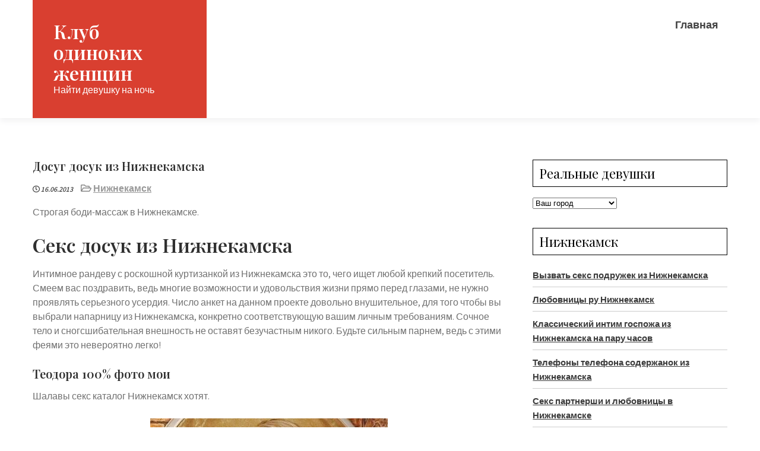

--- FILE ---
content_type: text/html; charset=UTF-8
request_url: http://moto-pit.ru/dosug-dosuk-iz-nizhnekamska/
body_size: 14769
content:
<!DOCTYPE html>
<html lang="ru-RU">
<head>
<meta charset="UTF-8">
<meta name="viewport" content="width=device-width, initial-scale=1">
<link rel="profile" href="http://gmpg.org/xfn/11">
	<link rel="pingback" href="http://moto-pit.ru/xmlrpc.php">
<title>Досуг досук из Нижнекамска &#8212; Клуб одиноких женщин</title>
<meta name='robots' content='max-image-preview:large' />
<link rel='dns-prefetch' href='//fonts.googleapis.com' />
<link rel="alternate" type="application/rss+xml" title="Клуб одиноких женщин &raquo; Лента" href="http://moto-pit.ru/feed/" />
<link rel="alternate" type="application/rss+xml" title="Клуб одиноких женщин &raquo; Лента комментариев" href="http://moto-pit.ru/comments/feed/" />
<link rel="alternate" type="application/rss+xml" title="Клуб одиноких женщин &raquo; Лента комментариев к &laquo;Досуг досук из Нижнекамска&raquo;" href="http://moto-pit.ru/dosug-dosuk-iz-nizhnekamska/feed/" />
<link rel="alternate" title="oEmbed (JSON)" type="application/json+oembed" href="http://moto-pit.ru/wp-json/oembed/1.0/embed?url=http%3A%2F%2Fmoto-pit.ru%2Fdosug-dosuk-iz-nizhnekamska%2F" />
<link rel="alternate" title="oEmbed (XML)" type="text/xml+oembed" href="http://moto-pit.ru/wp-json/oembed/1.0/embed?url=http%3A%2F%2Fmoto-pit.ru%2Fdosug-dosuk-iz-nizhnekamska%2F&#038;format=xml" />
<style id='wp-img-auto-sizes-contain-inline-css' type='text/css'>
img:is([sizes=auto i],[sizes^="auto," i]){contain-intrinsic-size:3000px 1500px}
/*# sourceURL=wp-img-auto-sizes-contain-inline-css */
</style>
<style id='wp-emoji-styles-inline-css' type='text/css'>

	img.wp-smiley, img.emoji {
		display: inline !important;
		border: none !important;
		box-shadow: none !important;
		height: 1em !important;
		width: 1em !important;
		margin: 0 0.07em !important;
		vertical-align: -0.1em !important;
		background: none !important;
		padding: 0 !important;
	}
/*# sourceURL=wp-emoji-styles-inline-css */
</style>
<style id='wp-block-library-inline-css' type='text/css'>
:root{--wp-block-synced-color:#7a00df;--wp-block-synced-color--rgb:122,0,223;--wp-bound-block-color:var(--wp-block-synced-color);--wp-editor-canvas-background:#ddd;--wp-admin-theme-color:#007cba;--wp-admin-theme-color--rgb:0,124,186;--wp-admin-theme-color-darker-10:#006ba1;--wp-admin-theme-color-darker-10--rgb:0,107,160.5;--wp-admin-theme-color-darker-20:#005a87;--wp-admin-theme-color-darker-20--rgb:0,90,135;--wp-admin-border-width-focus:2px}@media (min-resolution:192dpi){:root{--wp-admin-border-width-focus:1.5px}}.wp-element-button{cursor:pointer}:root .has-very-light-gray-background-color{background-color:#eee}:root .has-very-dark-gray-background-color{background-color:#313131}:root .has-very-light-gray-color{color:#eee}:root .has-very-dark-gray-color{color:#313131}:root .has-vivid-green-cyan-to-vivid-cyan-blue-gradient-background{background:linear-gradient(135deg,#00d084,#0693e3)}:root .has-purple-crush-gradient-background{background:linear-gradient(135deg,#34e2e4,#4721fb 50%,#ab1dfe)}:root .has-hazy-dawn-gradient-background{background:linear-gradient(135deg,#faaca8,#dad0ec)}:root .has-subdued-olive-gradient-background{background:linear-gradient(135deg,#fafae1,#67a671)}:root .has-atomic-cream-gradient-background{background:linear-gradient(135deg,#fdd79a,#004a59)}:root .has-nightshade-gradient-background{background:linear-gradient(135deg,#330968,#31cdcf)}:root .has-midnight-gradient-background{background:linear-gradient(135deg,#020381,#2874fc)}:root{--wp--preset--font-size--normal:16px;--wp--preset--font-size--huge:42px}.has-regular-font-size{font-size:1em}.has-larger-font-size{font-size:2.625em}.has-normal-font-size{font-size:var(--wp--preset--font-size--normal)}.has-huge-font-size{font-size:var(--wp--preset--font-size--huge)}.has-text-align-center{text-align:center}.has-text-align-left{text-align:left}.has-text-align-right{text-align:right}.has-fit-text{white-space:nowrap!important}#end-resizable-editor-section{display:none}.aligncenter{clear:both}.items-justified-left{justify-content:flex-start}.items-justified-center{justify-content:center}.items-justified-right{justify-content:flex-end}.items-justified-space-between{justify-content:space-between}.screen-reader-text{border:0;clip-path:inset(50%);height:1px;margin:-1px;overflow:hidden;padding:0;position:absolute;width:1px;word-wrap:normal!important}.screen-reader-text:focus{background-color:#ddd;clip-path:none;color:#444;display:block;font-size:1em;height:auto;left:5px;line-height:normal;padding:15px 23px 14px;text-decoration:none;top:5px;width:auto;z-index:100000}html :where(.has-border-color){border-style:solid}html :where([style*=border-top-color]){border-top-style:solid}html :where([style*=border-right-color]){border-right-style:solid}html :where([style*=border-bottom-color]){border-bottom-style:solid}html :where([style*=border-left-color]){border-left-style:solid}html :where([style*=border-width]){border-style:solid}html :where([style*=border-top-width]){border-top-style:solid}html :where([style*=border-right-width]){border-right-style:solid}html :where([style*=border-bottom-width]){border-bottom-style:solid}html :where([style*=border-left-width]){border-left-style:solid}html :where(img[class*=wp-image-]){height:auto;max-width:100%}:where(figure){margin:0 0 1em}html :where(.is-position-sticky){--wp-admin--admin-bar--position-offset:var(--wp-admin--admin-bar--height,0px)}@media screen and (max-width:600px){html :where(.is-position-sticky){--wp-admin--admin-bar--position-offset:0px}}

/*# sourceURL=wp-block-library-inline-css */
</style><style id='global-styles-inline-css' type='text/css'>
:root{--wp--preset--aspect-ratio--square: 1;--wp--preset--aspect-ratio--4-3: 4/3;--wp--preset--aspect-ratio--3-4: 3/4;--wp--preset--aspect-ratio--3-2: 3/2;--wp--preset--aspect-ratio--2-3: 2/3;--wp--preset--aspect-ratio--16-9: 16/9;--wp--preset--aspect-ratio--9-16: 9/16;--wp--preset--color--black: #000000;--wp--preset--color--cyan-bluish-gray: #abb8c3;--wp--preset--color--white: #ffffff;--wp--preset--color--pale-pink: #f78da7;--wp--preset--color--vivid-red: #cf2e2e;--wp--preset--color--luminous-vivid-orange: #ff6900;--wp--preset--color--luminous-vivid-amber: #fcb900;--wp--preset--color--light-green-cyan: #7bdcb5;--wp--preset--color--vivid-green-cyan: #00d084;--wp--preset--color--pale-cyan-blue: #8ed1fc;--wp--preset--color--vivid-cyan-blue: #0693e3;--wp--preset--color--vivid-purple: #9b51e0;--wp--preset--gradient--vivid-cyan-blue-to-vivid-purple: linear-gradient(135deg,rgb(6,147,227) 0%,rgb(155,81,224) 100%);--wp--preset--gradient--light-green-cyan-to-vivid-green-cyan: linear-gradient(135deg,rgb(122,220,180) 0%,rgb(0,208,130) 100%);--wp--preset--gradient--luminous-vivid-amber-to-luminous-vivid-orange: linear-gradient(135deg,rgb(252,185,0) 0%,rgb(255,105,0) 100%);--wp--preset--gradient--luminous-vivid-orange-to-vivid-red: linear-gradient(135deg,rgb(255,105,0) 0%,rgb(207,46,46) 100%);--wp--preset--gradient--very-light-gray-to-cyan-bluish-gray: linear-gradient(135deg,rgb(238,238,238) 0%,rgb(169,184,195) 100%);--wp--preset--gradient--cool-to-warm-spectrum: linear-gradient(135deg,rgb(74,234,220) 0%,rgb(151,120,209) 20%,rgb(207,42,186) 40%,rgb(238,44,130) 60%,rgb(251,105,98) 80%,rgb(254,248,76) 100%);--wp--preset--gradient--blush-light-purple: linear-gradient(135deg,rgb(255,206,236) 0%,rgb(152,150,240) 100%);--wp--preset--gradient--blush-bordeaux: linear-gradient(135deg,rgb(254,205,165) 0%,rgb(254,45,45) 50%,rgb(107,0,62) 100%);--wp--preset--gradient--luminous-dusk: linear-gradient(135deg,rgb(255,203,112) 0%,rgb(199,81,192) 50%,rgb(65,88,208) 100%);--wp--preset--gradient--pale-ocean: linear-gradient(135deg,rgb(255,245,203) 0%,rgb(182,227,212) 50%,rgb(51,167,181) 100%);--wp--preset--gradient--electric-grass: linear-gradient(135deg,rgb(202,248,128) 0%,rgb(113,206,126) 100%);--wp--preset--gradient--midnight: linear-gradient(135deg,rgb(2,3,129) 0%,rgb(40,116,252) 100%);--wp--preset--font-size--small: 13px;--wp--preset--font-size--medium: 20px;--wp--preset--font-size--large: 36px;--wp--preset--font-size--x-large: 42px;--wp--preset--spacing--20: 0.44rem;--wp--preset--spacing--30: 0.67rem;--wp--preset--spacing--40: 1rem;--wp--preset--spacing--50: 1.5rem;--wp--preset--spacing--60: 2.25rem;--wp--preset--spacing--70: 3.38rem;--wp--preset--spacing--80: 5.06rem;--wp--preset--shadow--natural: 6px 6px 9px rgba(0, 0, 0, 0.2);--wp--preset--shadow--deep: 12px 12px 50px rgba(0, 0, 0, 0.4);--wp--preset--shadow--sharp: 6px 6px 0px rgba(0, 0, 0, 0.2);--wp--preset--shadow--outlined: 6px 6px 0px -3px rgb(255, 255, 255), 6px 6px rgb(0, 0, 0);--wp--preset--shadow--crisp: 6px 6px 0px rgb(0, 0, 0);}:where(.is-layout-flex){gap: 0.5em;}:where(.is-layout-grid){gap: 0.5em;}body .is-layout-flex{display: flex;}.is-layout-flex{flex-wrap: wrap;align-items: center;}.is-layout-flex > :is(*, div){margin: 0;}body .is-layout-grid{display: grid;}.is-layout-grid > :is(*, div){margin: 0;}:where(.wp-block-columns.is-layout-flex){gap: 2em;}:where(.wp-block-columns.is-layout-grid){gap: 2em;}:where(.wp-block-post-template.is-layout-flex){gap: 1.25em;}:where(.wp-block-post-template.is-layout-grid){gap: 1.25em;}.has-black-color{color: var(--wp--preset--color--black) !important;}.has-cyan-bluish-gray-color{color: var(--wp--preset--color--cyan-bluish-gray) !important;}.has-white-color{color: var(--wp--preset--color--white) !important;}.has-pale-pink-color{color: var(--wp--preset--color--pale-pink) !important;}.has-vivid-red-color{color: var(--wp--preset--color--vivid-red) !important;}.has-luminous-vivid-orange-color{color: var(--wp--preset--color--luminous-vivid-orange) !important;}.has-luminous-vivid-amber-color{color: var(--wp--preset--color--luminous-vivid-amber) !important;}.has-light-green-cyan-color{color: var(--wp--preset--color--light-green-cyan) !important;}.has-vivid-green-cyan-color{color: var(--wp--preset--color--vivid-green-cyan) !important;}.has-pale-cyan-blue-color{color: var(--wp--preset--color--pale-cyan-blue) !important;}.has-vivid-cyan-blue-color{color: var(--wp--preset--color--vivid-cyan-blue) !important;}.has-vivid-purple-color{color: var(--wp--preset--color--vivid-purple) !important;}.has-black-background-color{background-color: var(--wp--preset--color--black) !important;}.has-cyan-bluish-gray-background-color{background-color: var(--wp--preset--color--cyan-bluish-gray) !important;}.has-white-background-color{background-color: var(--wp--preset--color--white) !important;}.has-pale-pink-background-color{background-color: var(--wp--preset--color--pale-pink) !important;}.has-vivid-red-background-color{background-color: var(--wp--preset--color--vivid-red) !important;}.has-luminous-vivid-orange-background-color{background-color: var(--wp--preset--color--luminous-vivid-orange) !important;}.has-luminous-vivid-amber-background-color{background-color: var(--wp--preset--color--luminous-vivid-amber) !important;}.has-light-green-cyan-background-color{background-color: var(--wp--preset--color--light-green-cyan) !important;}.has-vivid-green-cyan-background-color{background-color: var(--wp--preset--color--vivid-green-cyan) !important;}.has-pale-cyan-blue-background-color{background-color: var(--wp--preset--color--pale-cyan-blue) !important;}.has-vivid-cyan-blue-background-color{background-color: var(--wp--preset--color--vivid-cyan-blue) !important;}.has-vivid-purple-background-color{background-color: var(--wp--preset--color--vivid-purple) !important;}.has-black-border-color{border-color: var(--wp--preset--color--black) !important;}.has-cyan-bluish-gray-border-color{border-color: var(--wp--preset--color--cyan-bluish-gray) !important;}.has-white-border-color{border-color: var(--wp--preset--color--white) !important;}.has-pale-pink-border-color{border-color: var(--wp--preset--color--pale-pink) !important;}.has-vivid-red-border-color{border-color: var(--wp--preset--color--vivid-red) !important;}.has-luminous-vivid-orange-border-color{border-color: var(--wp--preset--color--luminous-vivid-orange) !important;}.has-luminous-vivid-amber-border-color{border-color: var(--wp--preset--color--luminous-vivid-amber) !important;}.has-light-green-cyan-border-color{border-color: var(--wp--preset--color--light-green-cyan) !important;}.has-vivid-green-cyan-border-color{border-color: var(--wp--preset--color--vivid-green-cyan) !important;}.has-pale-cyan-blue-border-color{border-color: var(--wp--preset--color--pale-cyan-blue) !important;}.has-vivid-cyan-blue-border-color{border-color: var(--wp--preset--color--vivid-cyan-blue) !important;}.has-vivid-purple-border-color{border-color: var(--wp--preset--color--vivid-purple) !important;}.has-vivid-cyan-blue-to-vivid-purple-gradient-background{background: var(--wp--preset--gradient--vivid-cyan-blue-to-vivid-purple) !important;}.has-light-green-cyan-to-vivid-green-cyan-gradient-background{background: var(--wp--preset--gradient--light-green-cyan-to-vivid-green-cyan) !important;}.has-luminous-vivid-amber-to-luminous-vivid-orange-gradient-background{background: var(--wp--preset--gradient--luminous-vivid-amber-to-luminous-vivid-orange) !important;}.has-luminous-vivid-orange-to-vivid-red-gradient-background{background: var(--wp--preset--gradient--luminous-vivid-orange-to-vivid-red) !important;}.has-very-light-gray-to-cyan-bluish-gray-gradient-background{background: var(--wp--preset--gradient--very-light-gray-to-cyan-bluish-gray) !important;}.has-cool-to-warm-spectrum-gradient-background{background: var(--wp--preset--gradient--cool-to-warm-spectrum) !important;}.has-blush-light-purple-gradient-background{background: var(--wp--preset--gradient--blush-light-purple) !important;}.has-blush-bordeaux-gradient-background{background: var(--wp--preset--gradient--blush-bordeaux) !important;}.has-luminous-dusk-gradient-background{background: var(--wp--preset--gradient--luminous-dusk) !important;}.has-pale-ocean-gradient-background{background: var(--wp--preset--gradient--pale-ocean) !important;}.has-electric-grass-gradient-background{background: var(--wp--preset--gradient--electric-grass) !important;}.has-midnight-gradient-background{background: var(--wp--preset--gradient--midnight) !important;}.has-small-font-size{font-size: var(--wp--preset--font-size--small) !important;}.has-medium-font-size{font-size: var(--wp--preset--font-size--medium) !important;}.has-large-font-size{font-size: var(--wp--preset--font-size--large) !important;}.has-x-large-font-size{font-size: var(--wp--preset--font-size--x-large) !important;}
/*# sourceURL=global-styles-inline-css */
</style>

<style id='classic-theme-styles-inline-css' type='text/css'>
/*! This file is auto-generated */
.wp-block-button__link{color:#fff;background-color:#32373c;border-radius:9999px;box-shadow:none;text-decoration:none;padding:calc(.667em + 2px) calc(1.333em + 2px);font-size:1.125em}.wp-block-file__button{background:#32373c;color:#fff;text-decoration:none}
/*# sourceURL=/wp-includes/css/classic-themes.min.css */
</style>
<link rel='stylesheet' id='crp-style-masonry-css' href='http://moto-pit.ru/wp-content/plugins/contextual-related-posts/css/masonry.min.css?ver=3.3.3' type='text/css' media='all' />
<link rel='stylesheet' id='same-category-posts-css' href='http://moto-pit.ru/wp-content/plugins/same-category-posts/same-category-posts.css?ver=6.9' type='text/css' media='all' />
<link rel='stylesheet' id='wedshot-font-css' href='//fonts.googleapis.com/css?family=Assistant%3A300%2C400%2C600%7CPoppins%3A400%2C600%2C700%2C800%7CPlayfair+Display%3A400%2C600&#038;ver=6.9' type='text/css' media='all' />
<link rel='stylesheet' id='wedshot-basic-style-css' href='http://moto-pit.ru/wp-content/themes/wedshot/style.css?ver=6.9' type='text/css' media='all' />
<link rel='stylesheet' id='nivo-slider-css' href='http://moto-pit.ru/wp-content/themes/wedshot/css/nivo-slider.css?ver=6.9' type='text/css' media='all' />
<link rel='stylesheet' id='fontawesome-all-style-css' href='http://moto-pit.ru/wp-content/themes/wedshot/fontsawesome/css/fontawesome-all.css?ver=6.9' type='text/css' media='all' />
<link rel='stylesheet' id='wedshot-responsive-css' href='http://moto-pit.ru/wp-content/themes/wedshot/css/responsive.css?ver=6.9' type='text/css' media='all' />
<link rel='stylesheet' id='dashicons-css' href='http://moto-pit.ru/wp-includes/css/dashicons.min.css?ver=6.9' type='text/css' media='all' />
<script type="text/javascript" src="http://moto-pit.ru/wp-includes/js/jquery/jquery.min.js?ver=3.7.1" id="jquery-core-js"></script>
<script type="text/javascript" src="http://moto-pit.ru/wp-includes/js/jquery/jquery-migrate.min.js?ver=3.4.1" id="jquery-migrate-js"></script>
<script type="text/javascript" src="http://moto-pit.ru/wp-content/themes/wedshot/js/jquery.nivo.slider.js?ver=6.9" id="jquery-nivo-slider-js"></script>
<script type="text/javascript" src="http://moto-pit.ru/wp-content/themes/wedshot/js/editable.js?ver=6.9" id="wedshot-editable-js"></script>
<link rel="https://api.w.org/" href="http://moto-pit.ru/wp-json/" /><link rel="alternate" title="JSON" type="application/json" href="http://moto-pit.ru/wp-json/wp/v2/posts/2022" /><link rel="EditURI" type="application/rsd+xml" title="RSD" href="http://moto-pit.ru/xmlrpc.php?rsd" />
<meta name="generator" content="WordPress 6.9" />
<link rel="canonical" href="http://moto-pit.ru/dosug-dosuk-iz-nizhnekamska/" />
<link rel='shortlink' href='http://moto-pit.ru/?p=2022' />
	<style type="text/css">  				 
        .logo,
		.pagination ul li .current, 
		.pagination ul li a:hover, 
        #commentform input#submit:hover,        	
		.nivo-caption .slide_morebtn:hover,
		.learnmore,		
		.copyrigh-wrapper:before,										
        #sidebar .search-form input.search-submit,				
        .wpcf7 input[type='submit'],				
        nav.pagination .page-numbers.current,		
		.blogreadbtn,
		.nivo-controlNav a.active,
		.sd-search input, .sd-top-bar-nav .sd-search input,			
		a.blogreadmore,
		.infobox,				
		.twocolumnBX .imagebx_medium:before, 
		.twocolumnBX .imagebx_medium:after,
		.nivo-directionNav a:hover,		
        .toggle a,
		.site-footer .foot_social a:hover,
		.menu_fter		
            { background-color:#d93f30;}
			
		
		.tagcloud a:hover,		
		h3.widget-title::after,
		blockquote
            { border-color:#d93f30;}	
			
		 a, .blogpost_liststyle h2 a:hover,
        #sidebar ul li a:hover,						
        .blogpost_liststyle h3 a:hover,		
        .postmeta a:hover,	
		 .button:hover,		
		.blog_postmeta a:hover,
		.blog_postmeta a:focus,
		.twocolumnBX:hover h4 a,
		.site-footer ul li::before,	
		.site-navigation .menu a:hover,
		.site-navigation .menu a:focus,
		.site-navigation .menu ul a:hover,
		.site-navigation .menu ul a:focus,
		.site-navigation ul li a:hover, 
		.site-navigation ul li.current-menu-item a,
		.site-navigation ul li.current-menu-parent a.parent,
		.site-navigation ul li.current-menu-item ul.sub-menu li a:hover,       
		 blockquote::before	
            { color:#d93f30;}				
			
		button:focus,
		input[type="button"]:focus,	
		input[type="text"]:focus,
		input[type="date"]:focus,
		input[type="month"]:focus,
		input[type="week"]:focus,
		input[type="time"]:focus,
		input[type="email"]:focus,
		input[type="url"]:focus,
		input[type="reset"]:focus,
		input[type="number"]:focus,
		input[type="tel"]:focus,
		input[type="range"]:focus,
		input[type="submit"]:focus,		
		input[type="password"]:focus,
		input[type="search"]:focus,		
		input[type="datetime"]:focus,
		input[type="datetime-local"]:focus,
		input[type="color"]:focus,
		textarea:focus,
		#templatelayout a:focus
            { outline:thin dotted #d93f30;}							
	
    </style> 
	<style type="text/css">
			.site-header{
			background: url() no-repeat;
			background-position: center top;
		}
		.logo h1 a { color:#ffffff;}
		
	</style>
    
    <link rel="icon" href="http://moto-pit.ru/wp-content/uploads/cropped-favicon59nic-1-32x32.png" sizes="32x32" />
<link rel="icon" href="http://moto-pit.ru/wp-content/uploads/cropped-favicon59nic-1-192x192.png" sizes="192x192" />
<link rel="apple-touch-icon" href="http://moto-pit.ru/wp-content/uploads/cropped-favicon59nic-1-180x180.png" />
<meta name="msapplication-TileImage" content="http://moto-pit.ru/wp-content/uploads/cropped-favicon59nic-1-270x270.png" />
		<style type="text/css" id="wp-custom-css">
			button.topite{
font-size: 1.0rem;
color: #ffffff;
background-color: #cf2e2e;
width: 94px;
height: 34px;
}		</style>
		</head>
<body class="wp-singular post-template-default single single-post postid-2022 single-format-standard wp-theme-wedshot">
<a class="skip-link screen-reader-text" href="#themetabnav">
Skip to content</a>
<div id="templatelayout" >

<div class="site-header siteinner ">  
     <div class="container">
        <div class="logo_and_menubar">        
          <div class="logo">
                               <h1><a href="http://moto-pit.ru/" rel="home">Клуб одиноких женщин</a></h1>
                                    <p>Найти девушку на ночь</p>
                         </div><!-- logo --> 
         <div class="header_right">      
            <div id="mainnavigator">       
               <button class="menu-toggle" aria-controls="main-navigation" aria-expanded="false" type="button">
                <span aria-hidden="true">Menu</span>
                <span class="dashicons" aria-hidden="true"></span>
               </button>
    
              <nav id="main-navigation" class="site-navigation primary-navigation" role="navigation">
                <ul id="primary" class="primary-menu menu"><li ><a href="http://moto-pit.ru/">Главная</a></li></ul>
              </nav><!-- .site-navigation -->
            </div><!-- #mainnavigator -->                 
         </div><!-- .header_right -->   
         
         
             
        
     </div><!-- .logo_and_menubar -->           
  </div><!-- .container -->
</div><!--.site-header --> 
 
   
        

<div class="container">
     <div id="themetabnav">
        <div class="content_fixer ">            
                                    <div class="blogpost_liststyle">
<article id="post-2022" class="single-post post-2022 post type-post status-publish format-standard hentry category-nizhnekamsk">
 		   
    
    <header class="entry-header">
        <h3 class="single-title">Досуг досук из Нижнекамска</h3>    
       <div class="blog_postmeta">
            <div class="post-date"> <i class="far fa-clock"></i> 16.06.2013</div><!-- post-date --> 
              
                   <span class="blogpost_cat"> <i class="far fa-folder-open"></i> <a href="http://moto-pit.ru/category/nizhnekamsk/" rel="category tag">Нижнекамск</a></span>
                                 
       </div><!-- .blog_postmeta -->   
    </header><!-- .entry-header -->          
    

    <div class="entry-content">		
        <p>Строгая боди-массаж в Нижнекамске.</p>
<p><span id="more-2022"></span></p>
<h2>Секс досук из Нижнекамска</h2>
<p>Интимное рандеву с роскошной куртизанкой из Нижнекамска это то, чего ищет любой крепкий посетитель. Смеем вас поздравить, ведь многие возможности и удовольствия жизни прямо перед глазами, не нужно проявлять серьезного усердия. Число анкет на данном проекте довольно внушительное, для того чтобы вы выбрали напарницу из Нижнекамска, конкретно соответствующую вашим личным требованиям. Сочное тело и сногсшибательная внешность не оставят безучастным никого. Будьте сильным парнем, ведь с этими феями это невероятно легко!</p>
<h3>Теодора 100% фото мои</h3>
<p>Шалавы секс каталог Нижнекамск хотят.</p>
<p align="center"><img decoding="async" src="http://moto-pit.ru/wp-content/uploads/cefut6916.jpg" alt="Секс досук из Нижнекамска" width="400" border="0"></p>
<p><strong>Город: </strong>Нижнекамск<br />
<strong>Просмотров: </strong>4371<br />
<strong>Возраст: </strong>22 года<br />
<strong>Рост: </strong>155 см<br />
<strong>Вес: </strong>77 кг<br />
<strong>Грудь: </strong>7<br />
<strong>Телефон: </strong>            <form method="POST">
                <button class="topite" type="submit" name="prgpattern" value="/promo.php">ПОКАЗАТЬ</button>
            </form>
        </p>
<h3>Обо мне:</h3>
<blockquote></blockquote>
<h3>Предпочтения:</h3>
<li>Массаж точечный</li>
<li>Массаж эротический</li>
<li>Массаж тайский</li>
<li>Фистинг анальный</li>
<li>Страпон</li>
<li>Aнилингус</li>
<li>Эскорт</li>
<p>Платные секс знакомства в Нижнекамске.</p>
<h3>Янелла real 100%</h3>
<p>Секс подружки твари в Нижнекамске.</p>
<p align="center"><img decoding="async" src="http://moto-pit.ru/wp-content/uploads/cefut7437.jpg" alt="Госпожа развлечение из Нижнекамска" width="400" border="0"></p>
<p><strong>ИД анкеты: </strong>1299<br />
<strong>Город: </strong>Нижнекамск<br />
<strong>Просмотров: </strong>3163<br />
<strong>Возраст: </strong>20 лет<br />
<strong>Рост: </strong>159 см<br />
<strong>Вес: </strong>49 кг<br />
<strong>Грудь: </strong>6<br />
<strong>Телефон: </strong>            <form method="POST">
                <button class="topite" type="submit" name="prgpattern" value="/promo.php">ПОКАЗАТЬ</button>
            </form>
        </p>
<h3>Авелин Vip</h3>
<p>Дешевые инди секс партнерши в Нижнекамске подбор.</p>
<p align="center"><img decoding="async" src="http://moto-pit.ru/wp-content/uploads/cefut7418.jpg" alt="Сниму индивидуалку на час Нижнекамск секс-знакомства" width="400" border="0"></p>
<p><strong>id анкеты: </strong>3512<br />
<strong>Город: </strong>Нижнекамск<br />
<strong>Просмотров: </strong>3245<br />
<strong>Возраст: </strong>22 года<br />
<strong>Рост: </strong>151 см<br />
<strong>Вес: </strong>69 кг<br />
<strong>Грудь: </strong>7<br />
<strong>Вам лет: </strong>22<br />
<strong>Телефон: </strong>            <form method="POST">
                <button class="topite" type="submit" name="prgpattern" value="/promo.php">ПОКАЗАТЬ</button>
            </form>
        </p>
<p>Досуг интим-досуг со зрелой дамой Нижнекамск.</p>
<h3>Максим 82</h3>
<p>Блядь секс услуги Нижнекамск мастурбация члена ногами.</p>
<p align="center"><img decoding="async" src="http://moto-pit.ru/wp-content/uploads/cefut7637.jpg" alt="Шалавы для секса Нижнекамск" width="400" border="0"></p>
<p><strong>Город: </strong>Нижнекамск<br />
<strong>Просмотров: </strong>3526<br />
<strong>Возраст: </strong>35 лет<br />
<strong>Рост: </strong>156 см<br />
<strong>Вес: </strong>50 кг<br />
<strong>Грудь: </strong>6<br />
<strong>Не моложе: </strong>20<br />
<strong>Размер одежды: </strong>52<br />
<strong>Телефон: </strong>            <form method="POST">
                <button class="topite" type="submit" name="prgpattern" value="/promo.php">ПОКАЗАТЬ</button>
            </form>
        </p>
<p>Купить шалаву Нижнекамск.</p>
<h3>Аглаица реал 100%</h3>
<p>Эскорт бляди из Нижнекамска в бордель.</p>
<p align="center"><img decoding="async" src="http://moto-pit.ru/wp-content/uploads/cefut6895.jpg" alt="Дешёвые содержанки телефон Нижнекамск цена услуги" width="400" border="0"></p>
<p><strong>id анкеты: </strong>255<br />
<strong>Город: </strong>Нижнекамск<br />
<strong>Просмотров: </strong>1063<br />
<strong>Возраст: </strong>27 лет<br />
<strong>Рост: </strong>153 см<br />
<strong>Вес: </strong>67 кг<br />
<strong>Грудь: </strong>3<br />
<strong>Время звонка: </strong>после 19 ч.<br />
<strong>Телефон: </strong>            <form method="POST">
                <button class="topite" type="submit" name="prgpattern" value="/promo.php">ПОКАЗАТЬ</button>
            </form>
        </p>
<p>Где заказать содержанку Нижнекамск.</p>
<h3>Сиера фото 100%</h3>
<p>Стройные свежие бляди из Нижнекамска.</p>
<p align="center"><img decoding="async" src="http://moto-pit.ru/wp-content/uploads/cefut7081.jpg" alt="Дорогие секс подружки из Нижнекамска" width="400" border="0"></p>
<p><strong>id анкеты: </strong>8837<br />
<strong>Город: </strong>Нижнекамск<br />
<strong>Просмотров: </strong>2882<br />
<strong>Возраст: </strong>36 лет<br />
<strong>Рост: </strong>154 см<br />
<strong>Вес: </strong>55 кг<br />
<strong>Грудь: </strong>4<br />
<strong>Ограничение по возрасту: </strong>22<br />
<strong>Одежда: </strong>46<br />
<strong>Телефон: </strong>            <form method="POST">
                <button class="topite" type="submit" name="prgpattern" value="/promo.php">ПОКАЗАТЬ</button>
            </form>
        </p>
<h3>Лилечка real 100%</h3>
<p>Любовницы боди-массаж на день Нижнекамск.</p>
<p align="center"><img decoding="async" src="http://moto-pit.ru/wp-content/uploads/cefut7702.jpg" alt="Инди на дороге Нижнекамск минет в презервативе" width="400" border="0"></p>
<p><strong>Город: </strong>Нижнекамск<br />
<strong>Просмотров: </strong>2883<br />
<strong>Возраст: </strong>35 лет<br />
<strong>Рост: </strong>158 см<br />
<strong>Вес: </strong>75 кг<br />
<strong>Грудь: </strong>3<br />
<strong>Не моложе: </strong>23<br />
<strong>Время обращения: </strong>после 19 ч.<br />
<strong>Телефон: </strong>            <form method="POST">
                <button class="topite" type="submit" name="prgpattern" value="/promo.php">ПОКАЗАТЬ</button>
            </form>
        </p>
<p>Познакомиться с мужчиной в Нижнекамске.</p>
<h3>Свежие шлюхи</h3>
<blockquote><p>Интим досук Нижнекамск, интим по вызову, индивидуалка ищет интим-досуг, топ бляди Нижнекамск, поиск шалав в Нижнекамске, номера тел секс партнерш в Нижнекамске, исполняю секс желания, боди-массаж 2000, любовницы мобильные в Нижнекамске, секс за деньги выезд Нижнекамск, найти номер блядей.</p></blockquote>
<p>Поверенные секс партнерши секс-интим.</p>
<div align="center"><iframe width="520" height="400" frameborder="0" scrolling="no" marginheight="0" marginwidth="0" id="gmap_canvas" src="https://maps.google.com/maps?width=520&amp;height=400&amp;hl=en&amp;q=Нижнекамск&amp;t=&amp;z=12&amp;ie=UTF8&amp;iwloc=B&amp;output=embed"></iframe></div>
<div class="crp_related     crp-masonry"><h3>Ищут мужчину на ночь сегодня:</h3><ul><li><a href="http://moto-pit.ru/massazh-mbr-iz-nizhnekamska-video/"     class="crp_link post-8499"><figure><img loading="lazy"  width="150" height="150"  src="http://moto-pit.ru/wp-content/uploads/cefut6598.jpg" class="crp_thumb crp_first" alt="Массаж мбр из Нижнекамска видео" title="Массаж мбр из Нижнекамска видео" /></figure><span class="crp_title">Массаж мбр из Нижнекамска видео</span></a></li><li><a href="http://moto-pit.ru/skolko-stoit-dosug-partnersha-v-nizhnekamske/"     class="crp_link post-1200"><figure><img loading="lazy"  width="150" height="150"  src="http://moto-pit.ru/wp-content/uploads/cefut6754.jpg" class="crp_thumb crp_first" alt="Сколько стоит досуг партнерша в Нижнекамске" title="Сколько стоит досуг партнерша в Нижнекамске" /></figure><span class="crp_title">Сколько стоит досуг партнерша в Нижнекамске</span></a></li><li><a href="http://moto-pit.ru/bordeli-soderzhanok-v-nizhnekamske/"     class="crp_link post-4434"><figure><img loading="lazy"  width="150" height="150"  src="http://moto-pit.ru/wp-content/uploads/cefut7362.jpg" class="crp_thumb crp_first" alt="Бордели содержанок в Нижнекамске" title="Бордели содержанок в Нижнекамске" /></figure><span class="crp_title">Бордели содержанок в Нижнекамске</span></a></li><li><a href="http://moto-pit.ru/ishu-soderzhanok-tel-nomer-iz-nizhnekamska-kommentarii/"     class="crp_link post-1084"><figure><img loading="lazy"  width="150" height="150"  src="http://moto-pit.ru/wp-content/uploads/cefut7773.jpg" class="crp_thumb crp_first" alt="Ишу содержанок тел номер из Нижнекамска комментарии" title="Ишу содержанок тел номер из Нижнекамска комментарии" /></figure><span class="crp_title">Ишу содержанок тел номер из Нижнекамска комментарии</span></a></li><li><a href="http://moto-pit.ru/razvlechenie-massazhistka-v-nizhnekamske-anal/"     class="crp_link post-1887"><figure><img loading="lazy"  width="150" height="150"  src="http://moto-pit.ru/wp-content/uploads/cefut6831.jpg" class="crp_thumb crp_first" alt="Развлечение массажистка в Нижнекамске анал" title="Развлечение массажистка в Нижнекамске анал" /></figure><span class="crp_title">Развлечение массажистка в Нижнекамске анал</span></a></li><li><a href="http://moto-pit.ru/zhenshhina-priglashaet-muzhchinu-intim-dosug-v-nizhnekamske/"     class="crp_link post-7653"><figure><img loading="lazy"  width="150" height="150"  src="http://moto-pit.ru/wp-content/uploads/cefut7481.jpg" class="crp_thumb crp_first" alt="Женщина приглашает мужчину интим-досуг в Нижнекамске" title="Женщина приглашает мужчину интим-досуг в Нижнекамске" /></figure><span class="crp_title">Женщина приглашает мужчину интим-досуг в Нижнекамске</span></a></li><li><a href="http://moto-pit.ru/mobilnye-dosugov-razvlechenie-intim-v-nizhnekamske/"     class="crp_link post-5068"><figure><img loading="lazy"  width="150" height="150"  src="http://moto-pit.ru/wp-content/uploads/cefut6562.jpg" class="crp_thumb crp_first" alt="Мобильные досугов развлечение интим в Нижнекамске" title="Мобильные досугов развлечение интим в Нижнекамске" /></figure><span class="crp_title">Мобильные досугов развлечение интим в Нижнекамске</span></a></li><li><a href="http://moto-pit.ru/razvlechenie-intim-v-nizhnekamske/"     class="crp_link post-5693"><figure><img loading="lazy"  width="150" height="150"  src="http://moto-pit.ru/wp-content/uploads/cefut7753.jpg" class="crp_thumb crp_first" alt="Развлечение интим в Нижнекамске" title="Развлечение интим в Нижнекамске" /></figure><span class="crp_title">Развлечение интим в Нижнекамске</span></a></li><li><a href="http://moto-pit.ru/prislat-blyad-na-noch-v-nizhnekamske/"     class="crp_link post-3064"><figure><img loading="lazy"  width="150" height="150"  src="http://moto-pit.ru/wp-content/uploads/cefut6863.jpg" class="crp_thumb crp_first" alt="Прислать блядь на ночь в Нижнекамске" title="Прислать блядь на ночь в Нижнекамске" /></figure><span class="crp_title">Прислать блядь на ночь в Нижнекамске</span></a></li><li><a href="http://moto-pit.ru/zhelayu-poznakomitsya-v-nizhnekamske/"     class="crp_link post-5855"><figure><img loading="lazy"  width="150" height="150"  src="http://moto-pit.ru/wp-content/uploads/cefut6741.jpg" class="crp_thumb crp_first" alt="Желаю познакомиться в Нижнекамске" title="Желаю познакомиться в Нижнекамске" /></figure><span class="crp_title">Желаю познакомиться в Нижнекамске</span></a></li></ul><div class="crp_clear"></div></div>                <div class="postmeta">          
            <div class="post-tags"> </div>
            <div class="clear"></div>
        </div><!-- postmeta -->
    </div><!-- .entry-content -->
   
    <footer class="entry-meta">
          </footer><!-- .entry-meta -->

</article>
</div><!-- .blogpost_liststyle-->                    
	<nav class="navigation post-navigation" aria-label="Записи">
		<h2 class="screen-reader-text">Навигация по записям</h2>
		<div class="nav-links"><div class="nav-previous"><a href="http://moto-pit.ru/shalavy-v-belgorode-iz-ukrainy/" rel="prev">Шалавы в Белгороде из украины</a></div><div class="nav-next"><a href="http://moto-pit.ru/deshevye-seks-podruzhki-do-1000-r-iz-chelyabinska-s-dannymi/" rel="next">Дешевые секс подружки до 1000 р из Челябинска с данными</a></div></div>
	</nav>                    <div class="clear"></div>
                    
<div id="comments" class="comments-area">

	
	
		<div id="respond" class="comment-respond">
		<h2 id="reply-title" class="comment-reply-title">Добавить комментарий</h2><p class="must-log-in">Для отправки комментария вам необходимо <a href="http://moto-pit.ru/wp-login.php?redirect_to=http%3A%2F%2Fmoto-pit.ru%2Fdosug-dosuk-iz-nizhnekamska%2F">авторизоваться</a>.</p>	</div><!-- #respond -->
	</div><!-- .comments-area -->                                  
         </div>  <!-- .content_fixer-->        
           
          	  <div id="sidebar">    
    <aside id="categories-2" class="widget widget_categories"><h3 class="widget-title">Реальные девушки</h3><form action="http://moto-pit.ru" method="get"><label class="screen-reader-text" for="cat">Реальные девушки</label><select  name='cat' id='cat' class='postform'>
	<option value='-1'>Ваш город</option>
	<option class="level-0" value="2">Абакан</option>
	<option class="level-0" value="3">Акколь</option>
	<option class="level-0" value="4">Актобе</option>
	<option class="level-0" value="5">Алапаевск</option>
	<option class="level-0" value="6">Анапа</option>
	<option class="level-0" value="7">Армавир</option>
	<option class="level-0" value="8">Архангельск</option>
	<option class="level-0" value="9">Астрахань</option>
	<option class="level-0" value="10">Аткарск</option>
	<option class="level-0" value="11">Багратионовск</option>
	<option class="level-0" value="12">Балашиха</option>
	<option class="level-0" value="13">Барань</option>
	<option class="level-0" value="14">Барнаул</option>
	<option class="level-0" value="15">Батайск</option>
	<option class="level-0" value="16">Белгород</option>
	<option class="level-0" value="17">Белорецк</option>
	<option class="level-0" value="18">Бердянск</option>
	<option class="level-0" value="19">Бибирево</option>
	<option class="level-0" value="20">Бийск</option>
	<option class="level-0" value="21">Бирюлево</option>
	<option class="level-0" value="22">Благовещенск</option>
	<option class="level-0" value="23">Боготол</option>
	<option class="level-0" value="24">Борисов</option>
	<option class="level-0" value="25">Брянск</option>
	<option class="level-0" value="26">Бутово</option>
	<option class="level-0" value="27">Великий Бурлук</option>
	<option class="level-0" value="28">Великий Новгород</option>
	<option class="level-0" value="29">Видное</option>
	<option class="level-0" value="30">Владивосток</option>
	<option class="level-0" value="31">Владикавказ</option>
	<option class="level-0" value="32">Владимир</option>
	<option class="level-0" value="33">Внуково</option>
	<option class="level-0" value="34">Волгоград</option>
	<option class="level-0" value="35">Волгодонск</option>
	<option class="level-0" value="36">Волноваха</option>
	<option class="level-0" value="37">Вологда</option>
	<option class="level-0" value="38">Волхов</option>
	<option class="level-0" value="39">Воронеж</option>
	<option class="level-0" value="40">Ворсма</option>
	<option class="level-0" value="41">Воскресенск</option>
	<option class="level-0" value="42">Выборг</option>
	<option class="level-0" value="43">Выхино</option>
	<option class="level-0" value="44">Голицино</option>
	<option class="level-0" value="45">Горки</option>
	<option class="level-0" value="46">Городовиковск</option>
	<option class="level-0" value="47">Дзержинск</option>
	<option class="level-0" value="48">Домодедово</option>
	<option class="level-0" value="49">Дубровно</option>
	<option class="level-0" value="50">Екатеринбург</option>
	<option class="level-0" value="51">Зеленоград</option>
	<option class="level-0" value="52">Иваново</option>
	<option class="level-0" value="53">Ивантеевка</option>
	<option class="level-0" value="54">Ижевск</option>
	<option class="level-0" value="55">Избербаш</option>
	<option class="level-0" value="56">Измайлово</option>
	<option class="level-0" value="57">Иркутск</option>
	<option class="level-0" value="58">Казань</option>
	<option class="level-0" value="59">Калач-На-Дону</option>
	<option class="level-0" value="60">Калининград</option>
	<option class="level-0" value="61">Калуга</option>
	<option class="level-0" value="62">Кандалакша</option>
	<option class="level-0" value="63">Канск</option>
	<option class="level-0" value="64">Кемерово</option>
	<option class="level-0" value="65">Кириши</option>
	<option class="level-0" value="66">Киров</option>
	<option class="level-0" value="67">Клин</option>
	<option class="level-0" value="68">Когалым</option>
	<option class="level-0" value="69">Коломна</option>
	<option class="level-0" value="70">Конаково</option>
	<option class="level-0" value="71">Коростень</option>
	<option class="level-0" value="72">Костополь</option>
	<option class="level-0" value="73">Кострома</option>
	<option class="level-0" value="74">Котлас</option>
	<option class="level-0" value="75">Краматорск</option>
	<option class="level-0" value="76">Красногорск</option>
	<option class="level-0" value="77">Краснодар</option>
	<option class="level-0" value="78">Краснодон</option>
	<option class="level-0" value="79">Красное Село</option>
	<option class="level-0" value="80">Красноярск</option>
	<option class="level-0" value="81">Красный Холм</option>
	<option class="level-0" value="82">Кричев</option>
	<option class="level-0" value="83">Кропивницкий</option>
	<option class="level-0" value="84">Кузьминки</option>
	<option class="level-0" value="85">Купянск</option>
	<option class="level-0" value="86">Курганинск</option>
	<option class="level-0" value="87">Курск</option>
	<option class="level-0" value="88">Лабытнанги</option>
	<option class="level-0" value="89">Липецк</option>
	<option class="level-0" value="90">Люблино</option>
	<option class="level-0" value="91">Магнитогорск</option>
	<option class="level-0" value="92">Майкоп</option>
	<option class="level-0" value="93">Малорита</option>
	<option class="level-0" value="94">Махачкала</option>
	<option class="level-0" value="95">Медведково</option>
	<option class="level-0" value="96">Минусинск</option>
	<option class="level-0" value="97">Митино</option>
	<option class="level-0" value="98">Михайловск</option>
	<option class="level-0" value="99">Можайск</option>
	<option class="level-0" value="100">Моздок</option>
	<option class="level-0" value="101">Молочанск</option>
	<option class="level-0" value="102">Москва</option>
	<option class="level-0" value="103">Мурманск</option>
	<option class="level-0" value="104">Мценск</option>
	<option class="level-0" value="105">Мытищи</option>
	<option class="level-0" value="106">Набережные Челны</option>
	<option class="level-0" value="107">Надым</option>
	<option class="level-0" value="108">Нахабино</option>
	<option class="level-0" value="109">Нежин</option>
	<option class="level-0" value="110">Нерчинск</option>
	<option class="level-0" value="111">Нефтегорск</option>
	<option class="level-0" value="112">Нефтеюганск</option>
	<option class="level-0" value="113">Нижневартовск</option>
	<option class="level-0" value="114">Нижнекамск</option>
	<option class="level-0" value="115">Нижний Ломов</option>
	<option class="level-0" value="116">Нижний Новгород</option>
	<option class="level-0" value="117">Нижний Тагил</option>
	<option class="level-0" value="118">Ново-Переделкино</option>
	<option class="level-0" value="119">Новокосино</option>
	<option class="level-0" value="120">Новокузнецк</option>
	<option class="level-0" value="121">Новороссийск</option>
	<option class="level-0" value="122">Новосибирск</option>
	<option class="level-0" value="123">Новый Уренгой</option>
	<option class="level-0" value="124">Ногинск</option>
	<option class="level-0" value="125">Норильск</option>
	<option class="level-0" value="126">Одесса</option>
	<option class="level-0" value="127">Одинцово</option>
	<option class="level-0" value="128">Омск</option>
	<option class="level-0" value="129">Оренбург</option>
	<option class="level-0" value="130">Отрадное</option>
	<option class="level-0" value="131">Пенза</option>
	<option class="level-0" value="132">Первомайск</option>
	<option class="level-0" value="133">Пермь</option>
	<option class="level-0" value="134">Подольск</option>
	<option class="level-0" value="135">Полесск</option>
	<option class="level-0" value="136">Пролетарск</option>
	<option class="level-0" value="137">Пружаны</option>
	<option class="level-0" value="138">Псков</option>
	<option class="level-0" value="139">Пудож</option>
	<option class="level-0" value="140">Пучеж</option>
	<option class="level-0" value="141">Пушкино</option>
	<option class="level-0" value="142">Пятигорск</option>
	<option class="level-0" value="143">Раменское</option>
	<option class="level-0" value="144">Рожище</option>
	<option class="level-0" value="145">Ростов-на-Дону</option>
	<option class="level-0" value="146">Рыбница</option>
	<option class="level-0" value="147">Ряжск</option>
	<option class="level-0" value="148">Рязань</option>
	<option class="level-0" value="149">Салават</option>
	<option class="level-0" value="150">Самара</option>
	<option class="level-0" value="151">Санкт-Петербург</option>
	<option class="level-0" value="152">Саранск</option>
	<option class="level-0" value="153">Саратов</option>
	<option class="level-0" value="154">Сегиев Посад</option>
	<option class="level-0" value="155">Серебрянск</option>
	<option class="level-0" value="156">Серпухов</option>
	<option class="level-0" value="157">Слюдянка</option>
	<option class="level-0" value="158">Смоленск</option>
	<option class="level-0" value="159">Сновск</option>
	<option class="level-0" value="160">Солнечногорск</option>
	<option class="level-0" value="161">Солнцево</option>
	<option class="level-0" value="162">Сочи</option>
	<option class="level-0" value="163">Спасск-Дальний</option>
	<option class="level-0" value="164">Ставрополь</option>
	<option class="level-0" value="165">Стерлитамак</option>
	<option class="level-0" value="166">Строгино</option>
	<option class="level-0" value="167">Ступино</option>
	<option class="level-0" value="168">Судак</option>
	<option class="level-0" value="169">Сургут</option>
	<option class="level-0" value="170">Сызрань</option>
	<option class="level-0" value="171">Сыктывкар</option>
	<option class="level-0" value="172">Таганрог</option>
	<option class="level-0" value="173">Тайшет</option>
	<option class="level-0" value="174">Тайынша</option>
	<option class="level-0" value="175">Тамбов</option>
	<option class="level-0" value="176">Тверь</option>
	<option class="level-0" value="177">Теплодар</option>
	<option class="level-0" value="178">Тольятти</option>
	<option class="level-0" value="179">Тюмень</option>
	<option class="level-0" value="180">Углегорск</option>
	<option class="level-0" value="181">Усть-Кут</option>
	<option class="level-0" value="182">Уфа</option>
	<option class="level-0" value="183">Ухта</option>
	<option class="level-0" value="184">Учарал</option>
	<option class="level-0" value="185">Фрязино</option>
	<option class="level-0" value="186">Хабаровск</option>
	<option class="level-0" value="187">Ханты-Мансийск</option>
	<option class="level-0" value="188">Химки</option>
	<option class="level-0" value="189">Хмельницкий</option>
	<option class="level-0" value="190">Чебоксары</option>
	<option class="level-0" value="191">Челябинск</option>
	<option class="level-0" value="192">Череповец</option>
	<option class="level-0" value="193">Чернушка</option>
	<option class="level-0" value="194">Чита</option>
	<option class="level-0" value="195">Шадринск</option>
	<option class="level-0" value="196">Шимановск</option>
	<option class="level-0" value="197">Щелково</option>
	<option class="level-0" value="198">Электросталь</option>
	<option class="level-0" value="199">Энгельс</option>
	<option class="level-0" value="200">Югорск</option>
	<option class="level-0" value="201">Южно-Сахалинск</option>
	<option class="level-0" value="202">Якутск</option>
	<option class="level-0" value="203">Ялта</option>
	<option class="level-0" value="204">Ярославль</option>
</select>
</form><script type="text/javascript">
/* <![CDATA[ */

( ( dropdownId ) => {
	const dropdown = document.getElementById( dropdownId );
	function onSelectChange() {
		setTimeout( () => {
			if ( 'escape' === dropdown.dataset.lastkey ) {
				return;
			}
			if ( dropdown.value && parseInt( dropdown.value ) > 0 && dropdown instanceof HTMLSelectElement ) {
				dropdown.parentElement.submit();
			}
		}, 250 );
	}
	function onKeyUp( event ) {
		if ( 'Escape' === event.key ) {
			dropdown.dataset.lastkey = 'escape';
		} else {
			delete dropdown.dataset.lastkey;
		}
	}
	function onClick() {
		delete dropdown.dataset.lastkey;
	}
	dropdown.addEventListener( 'keyup', onKeyUp );
	dropdown.addEventListener( 'click', onClick );
	dropdown.addEventListener( 'change', onSelectChange );
})( "cat" );

//# sourceURL=WP_Widget_Categories%3A%3Awidget
/* ]]> */
</script>
</aside><aside id="same-category-posts-2" class="widget same-category-posts"><h3 class="widget-title">Нижнекамск</h3><ul>
<li class="same-category-post-item "><a class="post-title" href="http://moto-pit.ru/vyzvat-seks-podruzhek-iz-nizhnekamska/" rel="bookmark" title="Permanent Link to Вызвать секс подружек из Нижнекамска">Вызвать секс подружек из Нижнекамска</a></li><li class="same-category-post-item "><a class="post-title" href="http://moto-pit.ru/lyubovnicy-ru-nizhnekamsk/" rel="bookmark" title="Permanent Link to Любовницы ру Нижнекамск">Любовницы ру Нижнекамск</a></li><li class="same-category-post-item "><a class="post-title" href="http://moto-pit.ru/klassicheskiy-intim-gospozha-iz-nizhnekamska-na-paru-chasov/" rel="bookmark" title="Permanent Link to Классический интим госпожа из Нижнекамска на пару часов">Классический интим госпожа из Нижнекамска на пару часов</a></li><li class="same-category-post-item "><a class="post-title" href="http://moto-pit.ru/telefony-telefona-soderzhanok-iz-nizhnekamska/" rel="bookmark" title="Permanent Link to Телефоны телефона содержанок из Нижнекамска">Телефоны телефона содержанок из Нижнекамска</a></li><li class="same-category-post-item "><a class="post-title" href="http://moto-pit.ru/seks-partnershi-i-lyubovnicy-v-nizhnekamske/" rel="bookmark" title="Permanent Link to Секс партнерши и любовницы в Нижнекамске">Секс партнерши и любовницы в Нижнекамске</a></li><li class="same-category-post-item "><a class="post-title" href="http://moto-pit.ru/soderzhanki-iz-nizhnekamska/" rel="bookmark" title="Permanent Link to Содержанки из Нижнекамска">Содержанки из Нижнекамска</a></li><li class="same-category-post-item "><a class="post-title" href="http://moto-pit.ru/massazh-mbr-iz-nizhnekamska-video/" rel="bookmark" title="Permanent Link to Массаж мбр из Нижнекамска видео">Массаж мбр из Нижнекамска видео</a></li><li class="same-category-post-item "><a class="post-title" href="http://moto-pit.ru/individualki-dosug-blyadi-iz-nizhnekamska/" rel="bookmark" title="Permanent Link to Индивидуалки досуг бляди из Нижнекамска">Индивидуалки досуг бляди из Нижнекамска</a></li><li class="same-category-post-item same_category-post-current"><a class="post-title" href="http://moto-pit.ru/dosug-dosuk-iz-nizhnekamska/" rel="bookmark" title="Permanent Link to Досуг досук из Нижнекамска">Досуг досук из Нижнекамска</a></li></ul>
</aside><aside id="custom_html-2" class="widget_text widget widget_custom_html"><div class="textwidget custom-html-widget"><!-- MyCounter v.2.0 -->
<script type="text/javascript"><!--
my_id = 172283;
my_width = 88;
my_height = 31;
my_alt = "MyCounter - счётчик и статистика";
//--></script>
<script type="text/javascript"
  src="https://get.mycounter.ua/counter2.0.js">
</script><noscript>
<a target="_blank" href="https://mycounter.ua/"><img
src="https://get.mycounter.ua/counter.php?id=172283"
title="MyCounter - счётчик и статистика"
alt="MyCounter - счётчик и статистика"
width="88" height="31" border="0" /></a></noscript>
<!--/ MyCounter --></div></aside>	
</div><!-- sidebar -->                 
        <div class="clear"></div>
    </div><!-- #themetabnav -->
</div><!-- container -->	

<div class="site-footer">         
    <div class="container fix50">
    
             <div class="flogo">
                                  
             </div><!-- logo -->
                      
             <div class="menu_fter">
               <div class="menu"><ul>
<li ><a href="http://moto-pit.ru/">Главная</a></li></ul></div>
              </div> 
           
                
  
      </div><!--.container-->

        <div class="copyrigh-wrapper"> 
            <div class="container">               
                <div class="ft100">
				   Клуб одиноких женщин - Theme by Grace Themes  
                </div>               
             </div><!--end .container-->             
        </div><!--end .copyrigh-wrapper-->  
                             
     </div><!--end #site-footer-->
</div><!--#end templatelayout-->
<script type="speculationrules">
{"prefetch":[{"source":"document","where":{"and":[{"href_matches":"/*"},{"not":{"href_matches":["/wp-*.php","/wp-admin/*","/wp-content/uploads/*","/wp-content/*","/wp-content/plugins/*","/wp-content/themes/wedshot/*","/*\\?(.+)"]}},{"not":{"selector_matches":"a[rel~=\"nofollow\"]"}},{"not":{"selector_matches":".no-prefetch, .no-prefetch a"}}]},"eagerness":"conservative"}]}
</script>
	<script>
	/(trident|msie)/i.test(navigator.userAgent)&&document.getElementById&&window.addEventListener&&window.addEventListener("hashchange",function(){var t,e=location.hash.substring(1);/^[A-z0-9_-]+$/.test(e)&&(t=document.getElementById(e))&&(/^(?:a|select|input|button|textarea)$/i.test(t.tagName)||(t.tabIndex=-1),t.focus())},!1);
	</script>
	<script type="text/javascript" id="wedshot-js-extra">
/* <![CDATA[ */
var wedshotscreenreadertext = {"expandMain":"Open the main menu","collapseMain":"Close the main menu","expandChild":"expand submenu","collapseChild":"collapse submenu"};
//# sourceURL=wedshot-js-extra
/* ]]> */
</script>
<script type="text/javascript" src="http://moto-pit.ru/wp-content/themes/wedshot/js/navigation.js?ver=01062020" id="wedshot-js"></script>
<script id="wp-emoji-settings" type="application/json">
{"baseUrl":"https://s.w.org/images/core/emoji/17.0.2/72x72/","ext":".png","svgUrl":"https://s.w.org/images/core/emoji/17.0.2/svg/","svgExt":".svg","source":{"concatemoji":"http://moto-pit.ru/wp-includes/js/wp-emoji-release.min.js?ver=6.9"}}
</script>
<script type="module">
/* <![CDATA[ */
/*! This file is auto-generated */
const a=JSON.parse(document.getElementById("wp-emoji-settings").textContent),o=(window._wpemojiSettings=a,"wpEmojiSettingsSupports"),s=["flag","emoji"];function i(e){try{var t={supportTests:e,timestamp:(new Date).valueOf()};sessionStorage.setItem(o,JSON.stringify(t))}catch(e){}}function c(e,t,n){e.clearRect(0,0,e.canvas.width,e.canvas.height),e.fillText(t,0,0);t=new Uint32Array(e.getImageData(0,0,e.canvas.width,e.canvas.height).data);e.clearRect(0,0,e.canvas.width,e.canvas.height),e.fillText(n,0,0);const a=new Uint32Array(e.getImageData(0,0,e.canvas.width,e.canvas.height).data);return t.every((e,t)=>e===a[t])}function p(e,t){e.clearRect(0,0,e.canvas.width,e.canvas.height),e.fillText(t,0,0);var n=e.getImageData(16,16,1,1);for(let e=0;e<n.data.length;e++)if(0!==n.data[e])return!1;return!0}function u(e,t,n,a){switch(t){case"flag":return n(e,"\ud83c\udff3\ufe0f\u200d\u26a7\ufe0f","\ud83c\udff3\ufe0f\u200b\u26a7\ufe0f")?!1:!n(e,"\ud83c\udde8\ud83c\uddf6","\ud83c\udde8\u200b\ud83c\uddf6")&&!n(e,"\ud83c\udff4\udb40\udc67\udb40\udc62\udb40\udc65\udb40\udc6e\udb40\udc67\udb40\udc7f","\ud83c\udff4\u200b\udb40\udc67\u200b\udb40\udc62\u200b\udb40\udc65\u200b\udb40\udc6e\u200b\udb40\udc67\u200b\udb40\udc7f");case"emoji":return!a(e,"\ud83e\u1fac8")}return!1}function f(e,t,n,a){let r;const o=(r="undefined"!=typeof WorkerGlobalScope&&self instanceof WorkerGlobalScope?new OffscreenCanvas(300,150):document.createElement("canvas")).getContext("2d",{willReadFrequently:!0}),s=(o.textBaseline="top",o.font="600 32px Arial",{});return e.forEach(e=>{s[e]=t(o,e,n,a)}),s}function r(e){var t=document.createElement("script");t.src=e,t.defer=!0,document.head.appendChild(t)}a.supports={everything:!0,everythingExceptFlag:!0},new Promise(t=>{let n=function(){try{var e=JSON.parse(sessionStorage.getItem(o));if("object"==typeof e&&"number"==typeof e.timestamp&&(new Date).valueOf()<e.timestamp+604800&&"object"==typeof e.supportTests)return e.supportTests}catch(e){}return null}();if(!n){if("undefined"!=typeof Worker&&"undefined"!=typeof OffscreenCanvas&&"undefined"!=typeof URL&&URL.createObjectURL&&"undefined"!=typeof Blob)try{var e="postMessage("+f.toString()+"("+[JSON.stringify(s),u.toString(),c.toString(),p.toString()].join(",")+"));",a=new Blob([e],{type:"text/javascript"});const r=new Worker(URL.createObjectURL(a),{name:"wpTestEmojiSupports"});return void(r.onmessage=e=>{i(n=e.data),r.terminate(),t(n)})}catch(e){}i(n=f(s,u,c,p))}t(n)}).then(e=>{for(const n in e)a.supports[n]=e[n],a.supports.everything=a.supports.everything&&a.supports[n],"flag"!==n&&(a.supports.everythingExceptFlag=a.supports.everythingExceptFlag&&a.supports[n]);var t;a.supports.everythingExceptFlag=a.supports.everythingExceptFlag&&!a.supports.flag,a.supports.everything||((t=a.source||{}).concatemoji?r(t.concatemoji):t.wpemoji&&t.twemoji&&(r(t.twemoji),r(t.wpemoji)))});
//# sourceURL=http://moto-pit.ru/wp-includes/js/wp-emoji-loader.min.js
/* ]]> */
</script>

<script defer src="https://static.cloudflareinsights.com/beacon.min.js/vcd15cbe7772f49c399c6a5babf22c1241717689176015" integrity="sha512-ZpsOmlRQV6y907TI0dKBHq9Md29nnaEIPlkf84rnaERnq6zvWvPUqr2ft8M1aS28oN72PdrCzSjY4U6VaAw1EQ==" data-cf-beacon='{"version":"2024.11.0","token":"ba47f5174ead4e28ae5a33c91731af89","r":1,"server_timing":{"name":{"cfCacheStatus":true,"cfEdge":true,"cfExtPri":true,"cfL4":true,"cfOrigin":true,"cfSpeedBrain":true},"location_startswith":null}}' crossorigin="anonymous"></script>
</body>
</html>

--- FILE ---
content_type: text/css
request_url: http://moto-pit.ru/wp-content/themes/wedshot/style.css?ver=6.9
body_size: 7485
content:
/*
Theme Name: Wedshot
Theme URI: https://gracethemes.com/themes/free-wedding-photography-wordpress-theme/
Author: Grace Themes
Author URI: https://gracethemes.com/
Description: Wedshot is a wedding photography WordPress theme with clean, modern, minimalist and sleek design specially designed for wedding photographers and professionals. This theme can be used to build a elegant website for a wedding planner, invitation, event, photo studio, wedding shop, wedding gallery and photography, personal photography and portfolio. You can use this versatile tool to create your wedding photography website easily and quickly without any programming knowledge. Instead of hiring a professional programmer or a designer, you can proceed with the creation of your wedding-related website. Demo: http://www.gracethemesdemo.com/wedshot/

Version: 1.1
License: GNU General Public License version 2 or later
License URI: http://www.gnu.org/licenses/gpl-2.0.html
Text Domain: wedshot
Requires PHP:  5.6
Tested up to: 5.7
Tags:blog,photography,two-columns,right-sidebar,full-width-template,custom-colors,custom-menu,custom-header,custom-logo,featured-images,editor-style,custom-background,threaded-comments,theme-options, translation-ready
Wedshot WordPress Theme has been created by Grace Themes(gracethemes.com), 2021.
Wedshot WordPress Theme is released under the terms of GNU GPL
*/
body{
font-family:'Assistant', sans-serif;
font-size:16px;
color:#717171;
background-color:#ffffff;
-ms-word-wrap:break-word; 
word-wrap:break-word;
line-height:24px;
margin:0;
padding:0;
}
*{ 
outline:none;
box-sizing:border-box;
-moz-box-sizing:border-box;
-webkit-box-sizing:border-box;
margin:0;
padding:0;
}

hr {-webkit-box-sizing: content-box;
-moz-box-sizing: content-box;
box-sizing: content-box;
height: 0;
overflow: visible;
}
.textwidget select{ 
width:100%;
}
.tagcloud a{ 
font-size:12px !important;
color:#fff;
margin:0 5px 5px 0;
border:1px solid #fff;
padding:5px 12px;
display:inline-block;
}
.tagcloud a:hover{ 
border:1px solid #fff;
}
table{ 
width:100%
}

img{ 
border:none;
margin:0;
padding:0;
height:auto;
max-width:100%;
}
/*image align css*/
.alignnone{ 
width:100%;
}
img.alignleft, .alignleft{ 
float:left;
margin:0 15px 0 0;
padding:5px;
border:1px solid #cccccc;
}
img.alignright, .alignright{ 
float:right;
margin:0 0 0 15px;
padding:5px;
border:1px solid #cccccc;
}
.aligncenter, img.aligncenter { 
clear: both;
display: block;
margin-left: auto;
margin-right: auto;
margin-top:0;
height:auto;
}
.wp-caption, 
.wp-caption-text, 
.sticky, 
.gallery-caption, 
.aligncenter{ 
margin:0;
padding:0;
max-width:100% !important;
}

p{ 
margin:0;
padding:0;
}
a{ 
text-decoration:none;
color:#efc62c;
}
a:hover{ 
color:#111;
}
.left{ 
float:left;
}
.right{ 
float:right;
}
.clear{ 
clear:both;
}
figcaption,figure{	
display: block;
}
figure {
margin: 1em 0;
}

blockquote p{ 
margin-bottom:0 !important;
}

blockquote{
  font-size: 18px; 
  margin:50px auto;
  font-style:italic;
  color: #555555;
  padding:25px 25px 25px 70px; 
  line-height:1.6;
  position: relative;
  background:#eee;
}

blockquote::before{
  font-family:Arial;
  content: "\201C";
  color:#78C0A8;
  font-size:4em;
  position: absolute;
  left: 10px;
  top:-10px;
}
/* = Heading tags
--------------------------------------------- */
h1,h2,h3,h4,h5,h6{ 
font-family: 'Playfair Display', serif;
color:#303030;
margin:0 0 20px;
padding:0;
line-height:1.1;
}
h1.entry-title{ 
display:inline-block;
padding-bottom:10px;
margin-bottom:35px;
border-bottom:2px solid;
font-size:42px;
font-weight:bold;
}
h1{ font-size:40px;}
h2{ font-size:32px;}
h3{ font-size:30px;}
h4{ font-size:28px;}
h5{ font-size:22px;}
h6{ font-size:18px;}
/*
Lists style CSS
-------------------------------------------------------------*/
dt {
font-weight: 700;
}
dd {
margin: 0 1.5em 1.5em;
}
audio:not([controls]) {	
display: none;
height: 0;
}
img {
border-style: none;
}
svg:not(:root) {
overflow: hidden;
}
a {	
background-color: transparent;
-webkit-text-decoration-skip: objects;
}
a:active, a:hover {
outline-width: 0;
}
b, strong {	
font-weight: bold;
}
pre {
background: #ddd;
font-size: 14px;
font-size: 0.9375rem;
line-height: 1.4;
margin-bottom: 1.6em;
max-width: 100%;
overflow: auto;
padding:20px;
}
ol,ul{ 
margin:0;
padding:0;
}
ul li ul, ul li ul li ul, ol li ol, ol li ol li ol{ 
margin-left:10px;
}
ul,ol { 
margin:0;
padding: 0;
}
ul {
list-style: inside none disc;
}
ol {
list-style: decimal;
}
ul li,ol li {
margin-bottom: 0;
margin-left: 1.5em;
}

iframe{
max-width:100%;
}
.breadcrumbs{
padding:10px 0;
margin-bottom:0;
}
nav.pagination{ 
clear:both;
}
#comment-nav-above .nav-previous, 
#comment-nav-below .nav-previous{ 
float:none !important;
margin:10px 0;
}
nav.pagination .page-numbers{ 
background-color:#ccc;
font-weight:600;
color:#444;
padding:10px 15px;
font-size:15px;
}
nav.pagination .page-numbers.current{
background-color:#efc62c;
}
ol.comment-list li{ 
list-style:none;
margin-bottom:5px;
}
/* = Default Button CSS
--------------------------------------------- */
.button{  
display:inline-block;
border-radius:25px;
-moz-border-radius:25px;
-webkit-border-radius:25px;
-o-border-radius:25px;
-ms-border-radius:25px;
border:1px solid #404040;
color:#404040;
padding:10px 30px;
}
.button:hover{ 
border:1px solid #d93f30;
color:#d93f30;
}
.learnmore{ 
background-color:#d93f30;
font-weight:600;
border-radius:25px;
-moz-border-radius:25px;
-webkit-border-radius:25px;
-o-border-radius:25px;
-ms-border-radius:25px;
font-size:16px;
color:#fff ;
display: inline-block;
padding:14px 40px;
text-transform:uppercase;
}
.learnmore:hover{ 
background-color:#202020;
color:#fff ;
}
a.blogreadmore{ 
background-color:#505050;
color:#fff ;
padding:5px 20px;
display:inline-block;
border-radius:3px;
}
a.blogreadmore:hover{ 
background-color:#404040;
color:#fff;
}
/* = Navigation Focus CSS
-------------------------------------------- */
button:focus,
input[type="button"]:focus,
input[type="text"]:focus,
input[type="email"]:focus,
input[type="url"]:focus,
input[type="reset"]:focus,
input[type="submit"]:focus,
input[type="password"]:focus,
input[type="search"]:focus,
input[type="number"]:focus,
input[type="tel"]:focus,
input[type="range"]:focus,
input[type="datetime"]:focus,
input[type="datetime-local"]:focus,
input[type="color"]:focus,
input[type="date"]:focus,
input[type="month"]:focus,
input[type="week"]:focus,
input[type="time"]:focus,
textarea:focus,
#templatelayout a:focus {	
outline: thin dotted #d93f30;
}

.left-column-10, .left-column-20, .left-column-30, .left-column-40, .left-column-45, .left-column-50, .left-column-60, .left-column-70, .left-column-80, .left-column-90,
.right-column-10, .right-column-20, .right-column-30, .right-column-40, .right-column-45, .right-column-50, .right-column-60, .right-column-70, .right-column-80, .right-column-90{ float:left; padding:0 15px;}

.left-column-10{width:10%;}
.left-column-20{ width:20%;}
.left-column-30{ width:30%;}
.left-column-40{ width:40%;}
.left-column-45{ width:45%;}
.left-column-50{width:50%;}
.left-column-60{width:60%;}
.left-column-70{width:70%;}
.left-column-80{width:80%;}
.left-column-90{width:90%;}

.right-column-10{width:10%;}
.right-column-20{width:20%;}
.right-column-30{width:30%;}
.right-column-40{width:40%;}
.right-column-45{width:45%;}
.right-column-50{width:50%;}
.right-column-60{width:60%;}
.right-column-70{width:70%;}
.right-column-80{width:80%;}
.right-column-90{width:90%;}

/* = Site Header CSS
--------------------------------------------- */
.site-header.fixed{ 
position: fixed;
top:0;
z-index:99999;
width:100%;
}
.topcontactbx{ 
float:right;
padding:0;
clear:right;
}

.infobox{ 
margin:0; 
text-align:left;  
padding:23px 15px 23px 35px; 
line-height: 25px; 
background-color:#d93f30; 
color:#fff;
font-size:22px; 
letter-spacing:1px; 
}

.infobox a{ 
color:#fff;
}
.infobox i{ 
float:left;
margin:0 15px 0 0;
font-size:30px;
line-height:28px;
text-align:center;
color:#fff;
}

/* = Main site CSS
-------------------------------------------------------------*/
#templatelayout{ 
margin:0 auto;
overflow-x:hidden;
position:relative;
}
.container{ 
position:relative;
width:1170px;
margin:0 auto;
}
.site-header{ 
width:100%;
box-sizing:border-box;
z-index:999;
position: absolute;
top:0;
}
.site-header.siteinner{ 
position:relative;
box-shadow:0 5px 10px #F2F2F3;
}
.logo{ 
float:left;
text-align:left;  
width:25%;
padding:35px; 
position:relative; 
background-color:#d93f30;
}
.logo a{ 
color: #fff;
z-index:999;
position:relative;
}
.logo h1 {
font-size:32px;
margin:0;
}
.logo p{ 
color:#fff;
display:block;
}
.header_right{ 
float:right;
text-align:right;
width:74%;
}

.logo_and_menubar{ 
position:relative;
background:#ffffff;
min-height:85px;
}
/* = Header Navigation CSS
-------------------------------------------------------------*/
#mainnavigator{ 
display:inline-block;
}
.site-navigation {
display: block;
margin:0;
}
/* Styling the links */
.site-navigation a {
display: block;

text-decoration: none;
box-sizing: border-box;
width: 100%;
white-space: normal;
font-size: 1.125rem;
padding: 0.75em 0.75em;
color: #424242;
font-weight:600;
}
/* Background color change on Hover */
.site-navigation .menu a:hover,
.site-navigation .menu a:focus { 	
color:#cf317c;
}
/* Set menu item's width to 100% */
.site-navigation .menu li {
display: inline-block;
width: 100%;
}
/* Styling the toggle buttons */
.menu-toggle {
text-decoration: none;
border: 1px solid #111;
border-radius: 4px;	
padding:5px;
color: #111;
font-size:14px;
display: block;
position: absolute;
top:20px;
right:0;
z-index:999999;
}
.menu-toggle .dashicons {
vertical-align: text-bottom;
}
.menu-toggle .dashicons:before {
content: '\f228';
}
.toggled .menu-toggle {
background-color: #606060;
}
.toggled .menu-toggle .dashicons:before {
content: '\f158';
}
.dropdown-toggle {
background-color: transparent;
padding: 0.5em;

border: 1px solid transparent;
border-left: 1px solid #bbb;
border-radius: 0;
position: absolute;
top: 0.5em;
right: 0.5em;
color: #fff;
text-align: center;
}
.dropdown-toggle:hover,
.dropdown-toggle:focus {
border: 1px dashed;
}
.dropdown-toggle .dashicons {
font-size: 1.25rem;
}
.dropdown-toggle .dashicons:before {
content: '\f347';
color:#fff;
}
.toggled-on > .dropdown-toggle .dashicons:before {
content: '\f343';
color:#fff;
}
/* Hide Submenus by default using absolute positioning instead of display:none;
. */
.site-navigation .menu,
.site-navigation .menu li,
.site-navigation .menu ul,
.site-navigation .menu li:hover > ul,
.site-navigation .menu li:focus > ul {
position: absolute;
top: 100%;
padding: 0;
left: -9999em;
color: #000000;
margin: 0;
}
/* Display the menu when clicked on Menu Toggle */
.toggled .menu {
display: block;
top: 0;
left: 0;
position: relative;
background-color:#444;
}
.toggled .menu li {
position: relative;
left: unset;
border-bottom:1px solid #bbb;
}
.toggled .menu li > .sub-menu {
display: none;
}
.toggled .menu .toggled-on > .sub-menu {
position: relative;
display: block;
left: 0;
top: 100%;
}
.site-navigation .menu ul a,
.site-navigation .menu ul ul a {
padding: 1.25em 0.75em;
}
.site-navigation .menu ul a {
padding: 0.75em 1.25em;
}
.site-navigation .menu ul ul a {
padding: 1.25em 1.75em;
}
.site-navigation .menu ul a,
.site-navigation .menu ul ul a {
padding: 1.25em 1.75em;
}
/*--------------------------------------------------------------
8. Clearings
--------------------------------------------------------------*/
.clear:before,
.clear:after,
.site-header:before,
.site-header:after,
.site-content:before,
.site-content:after,
.site-footer:before,
.site-footer:after,
nav:before,
nav:after {
content: "";
display: block;
}
.clear:after,
.site-header:after,
.site-content:after,
.site-footer:after,
nav:after {
clear: both;
}
@media screen and (min-width: 981px) {
/*
5. Navigation
5.1 Links	
*/
/* 5.2 Menus */
.menu-toggle,
.dropdown-toggle {
display: none;
}
.site-navigation {
/*display: flex;
*/
align-items: start;
}
.site-navigation .primary-menu,
.site-navigation .social-menu {
/*display: flex;
*/
position: static;
}
.site-navigation .social-menu {
border-left: 1px solid #bbb;
}
.site-navigation .menu li {
position: relative;
width: auto;
left: unset;
}
.site-navigation .menu ul li:first-child {
border-top: 0;
}
.site-navigation .menu a{
font-size:18px;
padding:30px 15px;
}
.site-navigation .menu ul a,
.site-navigation .menu ul ul a {	
padding: 0.75em 0.75em;
border-bottom:1px solid #ddd;
}
/* Hide Dropdowns by Default
* and giving it a position of absolute */
.site-navigation .menu ul {
text-align:left;
top: 100%;
position: absolute;
background-color:#ffffff;
left: -9999em;
}
/* Display Dropdowns on hover and focus */
.site-navigation .menu li:hover > ul,
.site-navigation .menu li:focus > ul,
.site-navigation .menu li.focus > ul {
left: 0;
}
/* First Tier Dropdown */
.site-navigation .menu ul li {
position: relative;
width: 170px;
}
/* Second, Third and more Tiers	
* We move the 2nd and 3rd etc tier dropdowns to the left
* by the amount of the width of the first tier.
*/
.site-navigation .menu li li:hover > ul,
.site-navigation .menu li li:focus > ul,
.site-navigation .menu li li.focus > ul {
top: 0;
left: 100%;
}
.site-navigation .menu ul a:hover,
.site-navigation .menu ul a:focus { 	
color: #cf317c;
}
.menu-item-has-children > a:after,
.page_item_has_children > a:after {
font-family: dashicons;
content: '\f347';
vertical-align: bottom;
margin-left: 0.25em;
}
.menu-item-has-children .menu-item-has-children > a:after,
.menu-item-has-children .page_item_has_children > a:after,
.page_item_has_children .menu-item-has-children > a:after,
.page_item_has_children .page_item_has_children > a:after {
content: '\f345';
font-family: dashicons;
top: 50%;
transform: translate(0, -50%);
position: absolute;
right: 0;
}
}


/* = Page layout css
-------------------------------------------------------------- */
.content_fixer{ 
float:left;
width:68%;
margin:0;
padding:0 0 30px 0;
}
.content_fixer ul, .content_fixer ol{ 
margin:0 0 20px 20px;
}
.content_fixer ul li, .content_fixer ol li{ 
margin:0;
}
.content_fixer ul ul, .content_fixer ol ol{ 
margin:0 0 0 30px;
}
.fullwidth{ width:100% !important;
float:none  !important;
}
.fullwidth p{ 
margin-bottom:15px;
}
.boxlayout{ 
position:relative;
width:1210px;
margin:0 auto;
background-color:#fff;
box-shadow:0 -8px 8px #111;
}
.fulllayout{ 
width:100% !important;
}
#themetabnav{ 
padding:70px 0 50px;
}
#themetabnav p{ 
margin-bottom:25px;
}
.slider_wrapper{ 
position:relative;
}
h2.sectiontitle{
margin-bottom:50px;
position:relative;
font-weight:600;
font-size:40px;
text-align:center;
}
.last_column{
clear:right;
margin-right:0 !important;
}
.content_fixer a{ 
font-weight:bold;
text-decoration:underline;
}
/* = Welcome Section
-------------------------------------- */
#AboutUs_Section{ 
background-color:#f8fafb;
}
.photography_Column{
width:100%;
position:relative;
padding:0;
z-index:999; 
margin:0 0 20px 0;
}
.photography_Column img{
min-height: 365px; 
object-fit: cover; 
width:100%; 
position:relative; 
max-width:395px; 
border:solid 12px #ffffff; 
border-radius:5px; 
z-index:999;
}

.welcomeBox{
float:right;
margin:-80px 0 0 0;
 }

.photographyDescCol{
margin:0;
padding:0;

}
.photographyDescCol h3{ 
font-size:48px;
line-height:50px;
padding:0;
font-weight:700;
position:relative;
margin:0 0 30px 0;
}
.photographyDescCol p{ 
margin-bottom:25px;
font-weight:600;
line-height:30px;
}
/* = Four column services Section CSS
-------------------------------------------------------------- */
#pageColumn_Section1{ 
position:relative;
padding:0;
background-color:#faf8f8;
}

@media (min-width: 768px){
	.box-equal-height{ display:flex; margin-bottom:0;}
	.box-equal-height .twocolumnBX .gripper_2colbx{ height:100%; }
}


.twocolumnBX{ 
width:50%;
float:left;
text-align:center;
box-sizing:border-box;
margin:0;
padding:0;
position:relative;
}
.twocolumnBX h4{ 
font-weight:600;
line-height:32px;
margin:0 0 20px;
}
.twocolumnBX h4 a{ 
color:#222;
}
.gripper_2colbx{ 
 position:relative;
 border-right:solid 1px #e1e1e1; 
 padding:80px 40px;
}

.twocolumnBX:hover h4 a{ 
color:#d93f30;
}
.twocolumnBX .imagebx_medium{ 
margin:0 auto;
padding:0;
width:75px;
height:80px;
position:relative;
}
.twocolumnBX .imagebx_medium img { 
height:auto;
max-height:80px;
width:100%;
}
.pagecontent p{ 
margin-bottom:35px;
}

/* = Sidebar CSS
-------------------------------------------------------------- */
#sidebar{ 
position:relative;
float:right;
width:28%;
}
aside.widget{ 
margin-bottom:30px;
padding:0;
}
aside.widget ul{ 
list-style:disc inside;
}
h3.widget-title{ 
font-weight:400;
padding:10px;
margin:0 0 15px 0;
font-size:22px;
position:relative;
border:1px solid #000;
display:block;
color:#000;

}
#sidebar ul li{ 
list-style:none;
padding:7px 10px 7px 0;
margin:0 0 2px 0;
}
		
#sidebar ul li a{ 
color:#3b3b3b;
text-decoration:underline;
}
#sidebar ul li a:hover{ 
color:#34c6f6;
}
#sidebar ul li:last-child{ 
border:none;
}
aside .textwidget, 
#sidebar .gallery, 
aside.widget_media_image{ 
padding:20px;
background-color:#fff;
box-shadow:0px 0px 30px 0px rgba(0, 0, 0, 0.1);
}
/*sidebar search form css*/
#sidebar .search-form{ 
margin-bottom:20px;
}
#sidebar .search-form input.search-field{ 
background-color:#fff;
width:80%;
padding: 13px 15px 13px 15px;
border:1px solid #ddd;
}
#sidebar .search-form input.search-submit{ 
background:url(images/search-icon.png) no-repeat center center #efc62c;
padding: 12px 0 12px 0;
font-size:0;
float:right;
width:20%;
height:43px;
border:0;
}

/* = Blog post styles
-------------------------------------------------------------- */
.blogpost_liststyle{ 
margin:0 5% 30px 0;
padding:0;
min-height:485px;
width:45%;
float:left;
}
.blogpost_liststyle .blgimagebx{ 
margin:0 0 20px 0;
position:relative;
}
.blogpost_liststyle .blgimagebx img{ 
height:auto;
}
.blogpost_liststyle h3, h3.single-title{ 
margin-bottom:15px;
font-size:20px;
font-weight:600;
}
.blogpost_liststyle h3 a{ 
color:#484f5e;
}
.blogpost_liststyle h3 a:hover{ 
color:#efc62c;
}
.blogpost_liststyle p{ 
margin-bottom:20px;
}
.blog-meta{ 
font-style:italic;
margin-bottom:8px;
}
.post-date, 
.post-comment, 
.post-categories, 
.edit-link{ 
display:inline;
text-transform:uppercase;
color:#333;
font-weight:600;
margin:0 10px 0 0;
} 
.single_title{ 
margin-bottom:5px;
}
body.single-post .blogpost_liststyle { 
width:100%;
float:none;
margin:0 0 25px;
}
.blog_postmeta{ 
margin-bottom:15px;
color:#888;
}
.blog_postmeta a{ 
color:#999;
}
.blog_postmeta a:hover{ 
color:#d93f30;
}
.blogreadbtn{ 
background-color:#505050;
color:#fff;
display:inline-block;
padding:7px 20px;
font-weight:600;
}
.blogreadbtn:hover{
background-color:#303030;
color:#fff;
}
.single .blogpost_liststyle{ 
min-height:inherit;
}

/* = Grid type Blog post styles with sidebar
-------------------------------------------------------------- */
.gridlayout .blogpost_liststyle{ 
width:50%;
float:left;
margin:0 0  25px 0;
padding: 0 20px 0 0;
box-shadow:none;
}

/* = Grid type Blog post styles without sidebar
-------------------------------------------------------------- */
.fullwidth .blogpost_liststyle{ 
width:28%;
}

/* = Site Footer css
-------------------------------------------- */
.site-footer{ 
padding:0;
position:relative;
color:#6a6a6a;
background-color:#202020;
}
.fix50{ 
padding:50px 0; 
text-align:center;
}
.site-footer h5{ 
font-size:26px;
margin-bottom:30px;
position:relative;
font-weight:600;
color:#272727;
}
.site-footer .widget{ 
padding:50px 0 50px;
}
.widget-column-1{ 
width:23%;
float:left;
margin:0 3% 0 0;
}
.widget-column-2{ 
width:23%;
float:left;
margin:0 3% 0 0;
}
.widget-column-3{ 
width:23%;
float:left;
margin:0 3% 0 0;
}
.widget-column-4{ 
width:22%;
float:left;
margin:0;
}
.site-footer ul{ 
margin:0;
padding:0;
}
.site-footer ul li { 
list-style:none;
padding:0 0 8px 0;
margin:0;
color:#c1c0c0;
}
.site-footer ul li a { 
color:#6a6a6a;
}
.site-footer ul li::before{ 
content: "\f111";
font-family: 'Font Awesome 5 Solid';
margin-right:15px;
font-size:10px;
color:#fff;
}
.site-footer ul li a:hover, .site-footer ul li.current_page_item a { 
color:#d93f30;
}
.site-footer .foot_social a{ 
border-radius:100%;
width:43px;
height:43px;
background-color:#fff;
color:#727171;
line-height:43px;
margin:0 4px;
}
.site-footer .foot_social a:hover{ 
background-color:#d93f30;
color:#fff;
}

/* = Footer Copyrigh wrapper css
-------------------------------------------- */
.copyrigh-wrapper{ 
background-color:#000;
color:#fff;
text-align:center;
position:relative;
padding:20px 0;
}
.copyrigh-wrapper a:hover{ 
color:#fff;
}
.left_fter{ 
float:left;
}
.ft100{ text-align:center;}

.menu_fter{ 
background-color:#d93f30; 
margin:50px 0; 
padding:20px 0; 
border-radius:50px;  
border-radius:50px;
}
.menu_fter ul li{ 
list-style:none;
display:inline-block;
padding:0;
}
.menu_fter ul li:last-child{ 
border:none;
}
.menu_fter ul li a{ 
padding:5px 15px;
display:inline-block;
color:#fff;
}
.menu_fter ul li::before{ 
display:none;
}
.menu_fter ul li a:hover, .menu_fter ul li.current_page_item a{ 
color:#000;
}
/* Accessibility */
/* Text meant only for screen readers. */
.screen-reader-text {
border: 0;
clip: rect(1px, 1px, 1px, 1px);
clip-path: inset(50%);
overflow: hidden;
padding: 0;
height: 1px;
margin: -1px;
position: absolute !important;
width: 1px;
word-wrap: normal !important;
/* Many screen reader and browser combinations announce broken words as they would appear visually. */
}
.screen-reader-text:focus {
box-shadow: 0 0 2px 2px rgba(0, 0, 0, 0.6);
clip: auto !important;
clip-path: none;
background-color: #f1f1f1;
border-radius: 3px;
color: #21759b;
display: block;
font-size: 14px;
font-size: 0.875rem;
font-weight: bold;
height: auto;
left: 5px;
line-height: normal;
padding: 15px 23px 14px;
text-decoration: none;
top: 5px;
width: auto;
z-index: 100000;
/* Above WP toolbar. */
}
/* Do not show the outline on the skip link target. */
#themetabnav[tabindex="-1"]:focus {
outline: 0;
}
/* = WooCommerce plugin css code
-------------------------------------------------------------- */
a.added_to_cart{
padding:5px;
display:inline-block;
background:#e1472f;
color:#fff;
line-height:1;
}
a.added_to_cart:hover{
background:#000000;
}
a.button.added:before{
content:'' !important;
}
#bbpress-forums ul li{
padding:0;
}
#subscription-toggle a.subscription-toggle{
padding:5px 10px;
display:inline-block;
color:#e1472f;
margin-top:4px;
}
textarea.wp-editor-area{
border:1px #ccc solid;
}
.woocommerce input[type=text], .woocommerce textarea{
border:1px #ccc solid;
padding:4px;
}
form.woocommerce-ordering select{ 
padding:5px;
color:#777777;
}
.woocommerce table.shop_table th, .woocommerce-page table.shop_table th{ 
color:#ff8a00;
}
.woocommerce ul.products li.product .price, .woocommerce-page ul.products li.product .price{ 
color:inherit !important;
}
h1.product_title, p.price{ 
margin-bottom:10px;
}
.woocommerce table.shop_table th, .woocommerce table.shop_table td{ 
border-bottom:0px !important
}
.woocommerce .quantity .qty{ 
padding:7px;
border:1px solid #ccc;
}
.woocommerce-Price-amount.amount{
font-size:14px !important;
}
.woocommerce div.product .product_title{ 
padding-bottom:20px !important;
}
.woocommerce table.shop_table th, .woocommerce-page table.shop_table th{ 
color:#ff6d84;
}
.woocommerce ul.products li, #payment ul.payment_methods li{ 
list-style:none !important;
}
.woocommerce ul.products li.product .price, .woocommerce-page ul.products li.product .price{ 
color:inherit !important;
}
.woocommerce div.product form.cart{ 
margin-top:15px !important;
}
/* = Contact Form 7 css
-------------------------------------------------------------- */
.wpcf7{ 
margin:30px 0 0;
padding:0;
}
.wpcf7 input[type="text"], .wpcf7 input[type="tel"], .wpcf7 input[type="email"]{ 
width:40%;
border:1px solid #cccccc;
box-shadow:inset 1px 1px 2px #ccc;
height:35px;
padding:0 15px;
color:#797979;
margin-bottom:0;
}
.wpcf7 textarea{
width:60%;
border:1px solid #cccccc;
box-shadow:inset 1px 1px 2px #ccc;
height:150px;
font:12px arial;
padding:10px;
color:#797979;
margin-bottom:25px;
padding-right:0;
}
.wpcf7 input[type="submit"]{
background-color:#efc62c;
padding:12px 40px;
border-radius:3px;
width:auto;
border:none;
cursor:pointer;
color:#ffffff;
font-size:16px;
text-transform:uppercase;
}
.wpcf7 input[type="submit"]:hover{
background-color:#101010;
}


/* = Comment Form css
-------------------------------------------------------------- */
h1.screen-reader-text{
font-family: 'Assistant', sans-serif;
font-size:22px;
}
.site-nav-previous, .nav-previous{ 
float:left;
}
.site-nav-next, .nav-next{ 
float:right;
}
h3#reply-title{ 
font-size:20px;
}
#comments{ 
margin:30px 0 0;
padding:0;
}
nav#nav-below{ 
margin-top:15px;
}
ol.commentlist{
list-style:none;
}
#commentform p{
margin:5px 0;
}
#commentform label{
display:block;
}
#commentform input#email, 
#commentform textarea,
#commentform input#url, 
#commentform input#author, 
#commentform input#eazycfc_captcha{
max-width:96%;
border:1px #ccc solid;
padding:5px 2%;
}
#commentform input#submit{ 
background-color:#32373a;
display:inline-block;
cursor:pointer;
border:none;
padding:12px 25px;
color:#fff;
border-radius:5px;
text-transform:uppercase;
}
#commentform input#submit:hover{
background:#34c6f6;
color:#fff;
}
.form-allowed-tags{
display:none;
}
.entry-content table, .comment-body table{ 
border-collapse:collapse;
margin:10px 0;
}
.entry-content table td, .entry-content table th, .comment-body table td, .comment-body table th{
padding:10px 5px;
text-align:left;
}
.entry-content table th, .comment-body table th{
color:#676767;
font:normal 18px Oswald;
border-bottom:1px #888 solid;
}
.entry-content table td, .comment-body table td{
border-bottom:1px #ccc solid;
}
.fvch-codeblock:hover .comment-form-url{
display:block !important;
}
.commentlist, ol.commentlist {
background-color:#fff;
list-style:none;
box-shadow:0 0 5px #666;
-moz-box-shadow:0 0 5px #666;
-webkit-box-shadow:0 0 5px #666;
-khtml-box-shadow:0 0 5px #666;
margin:10px 0;
padding:10px 0;
}
.commentlist li, ol.commentlist li { 
list-style:none;
background-image:none !important;
padding:0px 15px;
}
.commentlist li ol li.depth-2, 
.commentlist li ol li.depth-3, 
.commentlist li ol li.depth-4, 
ol.commentlist li ol li.depth-2, 
ol.commentlist li ol li.depth-3, 
ol.commentlist li ol li.depth-4 { 
border-bottom:none;
}
.commentlist li.bypostauthor article, 
ol.commentlist li.bypostauthor article { 
background:#f9ffe1;
}
.commentlist article, 
.commentlist li.bypostauthor li article, 
ol.commentlist li.bypostauthor li article { 
border:none !important;
padding:10px;
position:relative;
background-color:#fff;
}
.commentlist li .fn { 
font-weight:normal;
font-size:15px;
font-style:normal;
}
.commentlist li.bypostauthor .fn, 
ol.commentlist li.bypostauthor .fn { 
color:#000;
}
img.avatar { vertical-align:middle;
position:static;
display:inline-block;
}
.commentlist article a time { 
display:block;
padding:5px 0 10px;
font-size:11px;
clear:both;
font-style:italic;
}
.commentlist, ol.commentlist p {
font-size:14px;
}
.commentlist .reply span, 
ol.commentlist .reply span { 
display:none;
}
.commentlist .reply a, 
ol.commentlist .reply a { 
text-align:center;
background:#f6f6f6;
display:block;
padding:10px;
margin:5px 0;
border:1px #ddd solid;
}
.comment-author.vcard{
display:inline-block;
margin-right:15px;
}
.comment-list ul.children li.comment{
background-image:none;
padding-left:5px;
}

--- FILE ---
content_type: text/css
request_url: http://moto-pit.ru/wp-content/themes/wedshot/css/nivo-slider.css?ver=6.9
body_size: 1321
content:
/*
 * jQuery Nivo Slider v3.2
 * http://nivo.dev7studios.com
 *
 * Copyright 2012, Dev7studios
 * Free to use and abuse under the MIT license.
 * http://www.opensource.org/licenses/mit-license.php
 */
 
/* The Nivo Slider styles */

.frontslider-sections{position:relative;}
.nivoSlider {
	position:relative;
	width:100%;
	height:auto;
	overflow: hidden;
}
.nivoSlider img {
	position:absolute;
	top:0px;
	left:0px;
	max-width: none;
}
.nivo-main-image {
	display: block !important;
	position: relative !important; 
	width: 100% !important;
}

/* If an image is wrapped in a link */
.nivoSlider a.nivo-imageLink {
	position:absolute;
	top:0px;
	left:0px;
	width:100%;
	height:100%;
	border:0;
	padding:0;
	margin:0;
	z-index:6;
	display:none;
	background:white; 
	filter:alpha(opacity=0); 
	opacity:0;
}
/* The slices and boxes in the Slider */
.nivo-slice {
	display:block;
	position:absolute;
	z-index:5;
	height:100%;
	top:0;
}
.nivo-box {
	display:block;
	position:absolute;
	z-index:5;
	overflow:hidden;
}
.nivo-box img { display:block; }

/* Caption styles */
.nivo-html-caption {
    display:none;
}
/* Direction nav styles (e.g. Next & Prev) */

.nivo-directionNav a {
	position:absolute;
 	top:50%;
	z-index:9;
	cursor:pointer;
	color:#000000; 
	background-color:#fff; 	
}
.nivo-directionNav a:hover{ color:#ffffff;} 
a.nivo-prevNav {
	left:0px;
	
}
a.nivo-nextNav {
	right:0px;
}
a.nivo-nextNav:before, a.nivo-prevNav:before{ font-size:28px; font-family: 'Font Awesome 5 Solid'; position:relative; text-align:center; }
a.nivo-nextNav:before{content: "\f105"; }
a.nivo-prevNav:before{content: "\f104";}

/* Control nav styles (e.g. 1,2,3...) */
.nivo-controlNav {
	text-align:left; 
	right:auto;
	padding:0;
	position: absolute;
    width:100%;
	bottom:8%;
	z-index:9;
	text-align:center;
}
.nivo-controlNav a {
	cursor:pointer;
    border: 0 none;
    display:inline-block;	
    height:14px;
    margin:0 5px;
    text-indent: -9999px;
    width:14px; 
	border-radius:100%;
	background-color:#fff;	
}
.nivo-controlNav a.active { 
	font-weight:bold;

}

.nivo-directionNav a {
	font-size:0;
    border: 0 none;
    display: none;
    height:50px;   
    transition: all 200ms ease-in-out 0s;
    width: 50px;
	line-height:50px;
	text-align:center;
}
.nivoSlider:hover .nivo-directionNav a{ display:block;}

/* Caption styles */
.nivo-caption {
	position:absolute;
	left:6.5%;		
	margin:0 auto;
	-webkit-box-sizing: border-box; /* Safari/Chrome, other WebKit */
	-moz-box-sizing: border-box;    /* Firefox, other Gecko */
	box-sizing: border-box;         /* Opera/IE 8+ */
	color:#fff;
	z-index:8;	
	width:40%; 
	top:50%; 
	transform:translateY(-50%);
	text-align:left;
}
 
.nivo-caption h2{ font-family: 'Poppins', sans-serif;  font-size:55px; line-height:60px; color:#fff; font-weight:800; margin:0 0 15px 0;  position:relative; display:inline-block; text-transform:uppercase; }
.nivo-caption h2 span{ font-size:23px; font-weight:600; display:block; line-height:40px; }
.nivo-caption h2 strong{text-shadow:0 5px 15px #adadad;font-weight:800; }
.nivo-caption p{ max-width:400px;  margin:0 0 20px 0; }
.nivo-caption .slide_morebtn{ padding:12px 40px; border-radius:25px; text-transform:uppercase; display:inline-block; background-color:#fff; color:#222222; font-weight:bold; }

@media screen and (min-width:1366px) {
	.nivo-caption {left:19%;}
}


--- FILE ---
content_type: text/css
request_url: http://moto-pit.ru/wp-content/themes/wedshot/css/responsive.css?ver=6.9
body_size: 1209
content:
/* Mobile Portrait View */
@media screen and (max-width:767px) {
*{box-sizing:border-box;}
.left, .right, .topcontactbx{ width:auto; float:none;  text-align:center; }
#mainnavigator{ background-color:transparent !important; text-align:left; width:auto; float:none; padding:10px 0;}
#mainnavigator span{ display:block;}
.container { width:auto; padding:0 20px;}
.site-header{ position:relative;}
.blgimagebx{ float:none; margin:0 0 10px; width:100%; }
.photography_Column{ float:none; margin-bottom:20px; }
.photography_Column:after{width:85%; }
.photographyDescCol{ width:95%; float:none; }
.photographyDescCol h3{ font-size:30px; line-height:30px;}
#sidebar{ width:100%; float:none;}
.content_fixer{ width:auto; float:none;}
.site-footer .container{ padding:50px 20px;}
.copyrigh-wrapper .container{ padding:0 20px;}
h2.section_title{ font-size:34px; margin-bottom:25px;}
#pageColumn_Section1{ padding:50px 0 30px; margin:0;}
#templatelayout{ width:100%;}
.blogpost_liststyle .blgimagebx{ width:auto; height:auto; overflow:hidden; float:none; margin:0 0 25px 0;}
.blogpost_liststyle .blgimagebx img{ height:auto; min-height: inherit;}
.blogpost_liststyle{ float:none; width:100%; margin:0 0 30px 0; min-height:inherit;}
.twocolumnBX{ float:none; width:100%;}
.header_right{ float:none; width:100%; text-align:center;}
.site-footer .widget{ padding:40px 0 20px;}
.copyrigh-wrapper:before{ display:none;}
.site-header{ height:auto;}
.wpcf7 input[type="text"], .wpcf7 input[type="tel"], .wpcf7 input[type="email"], .wpcf7 textarea{ width:100%;}
.gridlayout .blogpost_liststyle, 
.fullwidth .blogpost_liststyle{ float:none; margin:0 0  25px 0; padding:0; width:auto; box-shadow:none;}
#slider{ top:0; margin:0;}
a.nivo-prevNav{ left:1%;}
a.nivo-nextNav{right:1%;}
.left-column-60, .left-column-40{ float:none; width:100%;}
.gripper_2colbx{ padding:0; border:none; margin-bottom:40px;}
.welcomeBox{ float:none; margin:0;}
.photography_Column img{ min-height:inherit;}
.nivo-caption{ width:90%; bottom:10%;}
.nivo-caption h2{ font-size:24px !important; line-height:24px !important; margin:0 0 10px !important;}
.nivo-caption p{ line-height:16px; font-size:14px; margin-bottom:20px;}
.nivo-caption .slide_morebtn{ font-size:12px; padding:5px 20px; }
.nivo-directionNav a{ top:35% !important;}
.nivo-controlNav{ display:none !important;}
}

/* Mobile Landscape View */
@media screen and (min-width: 481px) and (max-width: 767px){
*{box-sizing:border-box;}
.container{ width:440px; margin:0 auto;}
.nivo-controlNav{ display:none !important;}
.blgimagebx{ margin:5px 20px 10px 0; width:50%; float:left; }
.menu-toggle {top:20px;right:35px;}
}
/* Mobile Landscape View */
@media screen and (min-width: 300px) and (max-width: 481px){
*{box-sizing:border-box;}
.nivo-directionNav{ display:none;}
}

@media screen and (min-width:768px) and (max-width: 980px){
.nivo-directionNav a{ top:40%;}
.menu-toggle {top:20px;	right:35px;}
.gripper_2colbx{ padding:50px 10px;}
.welcomeBox{ margin-top:-50px;}
#mainnavigator{ float:none;  padding:10px 0; width:100%; text-align:center; }
.site-header{ height:auto;}
.header_right{ float:none; width:100%; text-align:center;}
.photography_Column img{ min-height:250px;}
.photographyDescCol h3{ font-size:40px; line-height:40px;}
}

/* Tablet View */
@media screen and (max-width:1169px) and (min-width:768px) { 
*{box-sizing:border-box;}
#sidebar{ width:30%;}
.content_fixer{ width:65%;}
#templatelayout{ width:100%;}
.container { width:auto; padding:0 20px;}
.nivo-caption{ width:60%; }
.nivo-caption h2{ font-size:42px; line-height:45px;}

}

@media screen and (max-width: 980px){
.site-header{ position:relative; }
.logo{ position:relative; padding:15px 0 10px 15px; float:none; width:auto;  }
.site-navigation .menu ul a,
.site-navigation .menu ul ul a { padding: 0.75em 1.75em; }
#mainnavigator{ background-color:transparent;}
.site-navigation a{ color:#fff;}
}